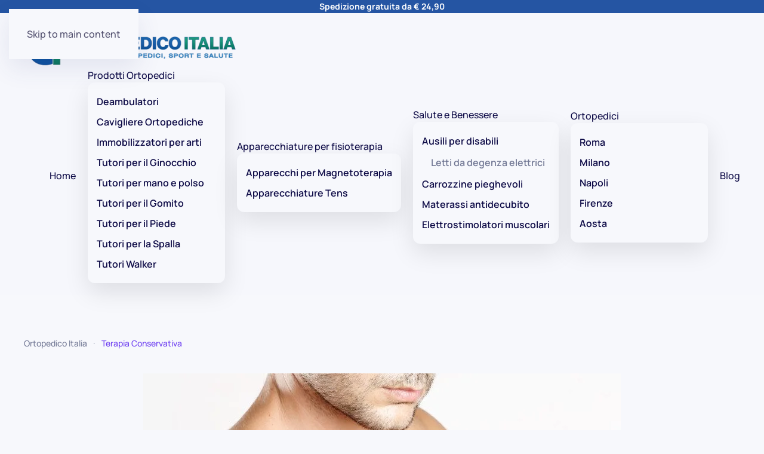

--- FILE ---
content_type: text/html; charset=UTF-8
request_url: https://ortopedicoitalia.it/terapia-conservativa/page/2/
body_size: 24105
content:
<!DOCTYPE html>
<html lang="it-IT" prefix="og: https://ogp.me/ns#">
    <head>
        <meta charset="UTF-8">
        <meta name="viewport" content="width=device-width, initial-scale=1">
        <link rel="icon" href="/wp-content/uploads/2025/09/Favicon-OrtopedicoItalia-Prodotti-ortopedici-sport-e-salute.jpg" sizes="any">
                <link rel="icon" href="/wp-content/uploads/2025/09/Favicon-OrtopedicoItalia-Prodotti-ortopedici-sport-e-salute.jpg" type="image/svg+xml">
                <link rel="apple-touch-icon" href="/wp-content/uploads/2025/09/Favicon-OrtopedicoItalia-Prodotti-ortopedici-sport-e-salute.jpg">
                <!-- Google tag (gtag.js) consent mode dataLayer added by Site Kit -->
<script id="google_gtagjs-js-consent-mode-data-layer">
window.dataLayer = window.dataLayer || [];function gtag(){dataLayer.push(arguments);}
gtag('consent', 'default', {"ad_personalization":"denied","ad_storage":"denied","ad_user_data":"denied","analytics_storage":"denied","functionality_storage":"denied","security_storage":"denied","personalization_storage":"denied","region":["AT","BE","BG","CH","CY","CZ","DE","DK","EE","ES","FI","FR","GB","GR","HR","HU","IE","IS","IT","LI","LT","LU","LV","MT","NL","NO","PL","PT","RO","SE","SI","SK"],"wait_for_update":500});
window._googlesitekitConsentCategoryMap = {"statistics":["analytics_storage"],"marketing":["ad_storage","ad_user_data","ad_personalization"],"functional":["functionality_storage","security_storage"],"preferences":["personalization_storage"]};
window._googlesitekitConsents = {"ad_personalization":"denied","ad_storage":"denied","ad_user_data":"denied","analytics_storage":"denied","functionality_storage":"denied","security_storage":"denied","personalization_storage":"denied","region":["AT","BE","BG","CH","CY","CZ","DE","DK","EE","ES","FI","FR","GB","GR","HR","HU","IE","IS","IT","LI","LT","LU","LV","MT","NL","NO","PL","PT","RO","SE","SI","SK"],"wait_for_update":500};
</script>
<!-- End Google tag (gtag.js) consent mode dataLayer added by Site Kit -->

<!-- Ottimizzazione per i motori di ricerca di Rank Math - https://rankmath.com/ -->
<title>Terapia Conservativa - Prodotti ortopedici certificati, supporti sportivi ed elettromedicali</title>
<meta name="robots" content="index, follow, max-snippet:-1, max-video-preview:-1, max-image-preview:large"/>
<link rel="canonical" href="https://ortopedicoitalia.it/terapia-conservativa/page/2/" />
<link rel="prev" href="https://ortopedicoitalia.it/terapia-conservativa/" />
<meta property="og:locale" content="it_IT" />
<meta property="og:type" content="article" />
<meta property="og:title" content="Terapia Conservativa - Prodotti ortopedici certificati, supporti sportivi ed elettromedicali" />
<meta property="og:url" content="https://ortopedicoitalia.it/terapia-conservativa/page/2/" />
<meta property="og:site_name" content="Trova subito il miglior ortopedico nella tua città." />
<meta name="twitter:card" content="summary_large_image" />
<meta name="twitter:title" content="Terapia Conservativa - Prodotti ortopedici certificati, supporti sportivi ed elettromedicali" />
<meta name="twitter:label1" content="Articoli" />
<meta name="twitter:data1" content="13" />
<script type="application/ld+json" class="rank-math-schema-pro">{"@context":"https://schema.org","@graph":[{"@type":"MedicalBusiness","@id":"https://ortopedicoitalia.it/#organization","name":"Trova subito il miglior ortopedico nella tua citt\u00e0.","url":"https://ortopedicoitalia.it","logo":{"@type":"ImageObject","@id":"https://ortopedicoitalia.it/#logo","url":"https://ortopedicoitalia.it/wp-content/uploads/2021/06/Logo-Ortopedico-Italia.png","contentUrl":"https://ortopedicoitalia.it/wp-content/uploads/2021/06/Logo-Ortopedico-Italia.png","caption":"Trova subito il miglior ortopedico nella tua citt\u00e0.","inLanguage":"it-IT"},"openingHours":["Monday,Tuesday,Wednesday,Thursday,Friday,Saturday,Sunday 09:00-17:00"],"image":{"@id":"https://ortopedicoitalia.it/#logo"}},{"@type":"WebSite","@id":"https://ortopedicoitalia.it/#website","url":"https://ortopedicoitalia.it","name":"Trova subito il miglior ortopedico nella tua citt\u00e0.","publisher":{"@id":"https://ortopedicoitalia.it/#organization"},"inLanguage":"it-IT"},{"@type":"BreadcrumbList","@id":"https://ortopedicoitalia.it/terapia-conservativa/page/2/#breadcrumb","itemListElement":[{"@type":"ListItem","position":"1","item":{"@id":"https://ortopedicoitalia.it","name":"Ortopedico Italia"}},{"@type":"ListItem","position":"2","item":{"@id":"https://ortopedicoitalia.it/terapia-conservativa/","name":"Terapia Conservativa"}}]},{"@type":"CollectionPage","@id":"https://ortopedicoitalia.it/terapia-conservativa/page/2/#webpage","url":"https://ortopedicoitalia.it/terapia-conservativa/page/2/","name":"Terapia Conservativa - Prodotti ortopedici certificati, supporti sportivi ed elettromedicali","isPartOf":{"@id":"https://ortopedicoitalia.it/#website"},"inLanguage":"it-IT","breadcrumb":{"@id":"https://ortopedicoitalia.it/terapia-conservativa/page/2/#breadcrumb"}}]}</script>
<!-- /Rank Math WordPress SEO plugin -->

<link rel='dns-prefetch' href='//www.googletagmanager.com' />

<link rel="alternate" type="application/rss+xml" title="Prodotti ortopedici certificati, supporti sportivi ed elettromedicali &raquo; Feed" href="https://ortopedicoitalia.it/feed/" />
<link rel="alternate" type="application/rss+xml" title="Prodotti ortopedici certificati, supporti sportivi ed elettromedicali &raquo; Feed dei commenti" href="https://ortopedicoitalia.it/comments/feed/" />
<link rel="alternate" type="application/rss+xml" title="Prodotti ortopedici certificati, supporti sportivi ed elettromedicali &raquo; Terapia Conservativa Feed della categoria" href="https://ortopedicoitalia.it/terapia-conservativa/feed/" />
<style id='wp-emoji-styles-inline-css'>

	img.wp-smiley, img.emoji {
		display: inline !important;
		border: none !important;
		box-shadow: none !important;
		height: 1em !important;
		width: 1em !important;
		margin: 0 0.07em !important;
		vertical-align: -0.1em !important;
		background: none !important;
		padding: 0 !important;
	}
/*# sourceURL=wp-emoji-styles-inline-css */
</style>
<style id='wp-block-library-inline-css'>
:root{--wp-block-synced-color:#7a00df;--wp-block-synced-color--rgb:122,0,223;--wp-bound-block-color:var(--wp-block-synced-color);--wp-editor-canvas-background:#ddd;--wp-admin-theme-color:#007cba;--wp-admin-theme-color--rgb:0,124,186;--wp-admin-theme-color-darker-10:#006ba1;--wp-admin-theme-color-darker-10--rgb:0,107,160.5;--wp-admin-theme-color-darker-20:#005a87;--wp-admin-theme-color-darker-20--rgb:0,90,135;--wp-admin-border-width-focus:2px}@media (min-resolution:192dpi){:root{--wp-admin-border-width-focus:1.5px}}.wp-element-button{cursor:pointer}:root .has-very-light-gray-background-color{background-color:#eee}:root .has-very-dark-gray-background-color{background-color:#313131}:root .has-very-light-gray-color{color:#eee}:root .has-very-dark-gray-color{color:#313131}:root .has-vivid-green-cyan-to-vivid-cyan-blue-gradient-background{background:linear-gradient(135deg,#00d084,#0693e3)}:root .has-purple-crush-gradient-background{background:linear-gradient(135deg,#34e2e4,#4721fb 50%,#ab1dfe)}:root .has-hazy-dawn-gradient-background{background:linear-gradient(135deg,#faaca8,#dad0ec)}:root .has-subdued-olive-gradient-background{background:linear-gradient(135deg,#fafae1,#67a671)}:root .has-atomic-cream-gradient-background{background:linear-gradient(135deg,#fdd79a,#004a59)}:root .has-nightshade-gradient-background{background:linear-gradient(135deg,#330968,#31cdcf)}:root .has-midnight-gradient-background{background:linear-gradient(135deg,#020381,#2874fc)}:root{--wp--preset--font-size--normal:16px;--wp--preset--font-size--huge:42px}.has-regular-font-size{font-size:1em}.has-larger-font-size{font-size:2.625em}.has-normal-font-size{font-size:var(--wp--preset--font-size--normal)}.has-huge-font-size{font-size:var(--wp--preset--font-size--huge)}.has-text-align-center{text-align:center}.has-text-align-left{text-align:left}.has-text-align-right{text-align:right}.has-fit-text{white-space:nowrap!important}#end-resizable-editor-section{display:none}.aligncenter{clear:both}.items-justified-left{justify-content:flex-start}.items-justified-center{justify-content:center}.items-justified-right{justify-content:flex-end}.items-justified-space-between{justify-content:space-between}.screen-reader-text{border:0;clip-path:inset(50%);height:1px;margin:-1px;overflow:hidden;padding:0;position:absolute;width:1px;word-wrap:normal!important}.screen-reader-text:focus{background-color:#ddd;clip-path:none;color:#444;display:block;font-size:1em;height:auto;left:5px;line-height:normal;padding:15px 23px 14px;text-decoration:none;top:5px;width:auto;z-index:100000}html :where(.has-border-color){border-style:solid}html :where([style*=border-top-color]){border-top-style:solid}html :where([style*=border-right-color]){border-right-style:solid}html :where([style*=border-bottom-color]){border-bottom-style:solid}html :where([style*=border-left-color]){border-left-style:solid}html :where([style*=border-width]){border-style:solid}html :where([style*=border-top-width]){border-top-style:solid}html :where([style*=border-right-width]){border-right-style:solid}html :where([style*=border-bottom-width]){border-bottom-style:solid}html :where([style*=border-left-width]){border-left-style:solid}html :where(img[class*=wp-image-]){height:auto;max-width:100%}:where(figure){margin:0 0 1em}html :where(.is-position-sticky){--wp-admin--admin-bar--position-offset:var(--wp-admin--admin-bar--height,0px)}@media screen and (max-width:600px){html :where(.is-position-sticky){--wp-admin--admin-bar--position-offset:0px}}

/*# sourceURL=wp-block-library-inline-css */
</style><style id='wp-block-heading-inline-css'>
h1:where(.wp-block-heading).has-background,h2:where(.wp-block-heading).has-background,h3:where(.wp-block-heading).has-background,h4:where(.wp-block-heading).has-background,h5:where(.wp-block-heading).has-background,h6:where(.wp-block-heading).has-background{padding:1.25em 2.375em}h1.has-text-align-left[style*=writing-mode]:where([style*=vertical-lr]),h1.has-text-align-right[style*=writing-mode]:where([style*=vertical-rl]),h2.has-text-align-left[style*=writing-mode]:where([style*=vertical-lr]),h2.has-text-align-right[style*=writing-mode]:where([style*=vertical-rl]),h3.has-text-align-left[style*=writing-mode]:where([style*=vertical-lr]),h3.has-text-align-right[style*=writing-mode]:where([style*=vertical-rl]),h4.has-text-align-left[style*=writing-mode]:where([style*=vertical-lr]),h4.has-text-align-right[style*=writing-mode]:where([style*=vertical-rl]),h5.has-text-align-left[style*=writing-mode]:where([style*=vertical-lr]),h5.has-text-align-right[style*=writing-mode]:where([style*=vertical-rl]),h6.has-text-align-left[style*=writing-mode]:where([style*=vertical-lr]),h6.has-text-align-right[style*=writing-mode]:where([style*=vertical-rl]){rotate:180deg}
/*# sourceURL=https://ortopedicoitalia.it/wp-includes/blocks/heading/style.min.css */
</style>
<style id='wp-block-paragraph-inline-css'>
.is-small-text{font-size:.875em}.is-regular-text{font-size:1em}.is-large-text{font-size:2.25em}.is-larger-text{font-size:3em}.has-drop-cap:not(:focus):first-letter{float:left;font-size:8.4em;font-style:normal;font-weight:100;line-height:.68;margin:.05em .1em 0 0;text-transform:uppercase}body.rtl .has-drop-cap:not(:focus):first-letter{float:none;margin-left:.1em}p.has-drop-cap.has-background{overflow:hidden}:root :where(p.has-background){padding:1.25em 2.375em}:where(p.has-text-color:not(.has-link-color)) a{color:inherit}p.has-text-align-left[style*="writing-mode:vertical-lr"],p.has-text-align-right[style*="writing-mode:vertical-rl"]{rotate:180deg}
/*# sourceURL=https://ortopedicoitalia.it/wp-includes/blocks/paragraph/style.min.css */
</style>
<link data-minify="1" rel='stylesheet' id='wc-blocks-style-css' href='https://ortopedicoitalia.it/wp-content/cache/min/1/wp-content/plugins/woocommerce/assets/client/blocks/wc-blocks.css?ver=1764428213' media='all' />
<style id='global-styles-inline-css'>
:root{--wp--preset--aspect-ratio--square: 1;--wp--preset--aspect-ratio--4-3: 4/3;--wp--preset--aspect-ratio--3-4: 3/4;--wp--preset--aspect-ratio--3-2: 3/2;--wp--preset--aspect-ratio--2-3: 2/3;--wp--preset--aspect-ratio--16-9: 16/9;--wp--preset--aspect-ratio--9-16: 9/16;--wp--preset--color--black: #000000;--wp--preset--color--cyan-bluish-gray: #abb8c3;--wp--preset--color--white: #ffffff;--wp--preset--color--pale-pink: #f78da7;--wp--preset--color--vivid-red: #cf2e2e;--wp--preset--color--luminous-vivid-orange: #ff6900;--wp--preset--color--luminous-vivid-amber: #fcb900;--wp--preset--color--light-green-cyan: #7bdcb5;--wp--preset--color--vivid-green-cyan: #00d084;--wp--preset--color--pale-cyan-blue: #8ed1fc;--wp--preset--color--vivid-cyan-blue: #0693e3;--wp--preset--color--vivid-purple: #9b51e0;--wp--preset--gradient--vivid-cyan-blue-to-vivid-purple: linear-gradient(135deg,rgb(6,147,227) 0%,rgb(155,81,224) 100%);--wp--preset--gradient--light-green-cyan-to-vivid-green-cyan: linear-gradient(135deg,rgb(122,220,180) 0%,rgb(0,208,130) 100%);--wp--preset--gradient--luminous-vivid-amber-to-luminous-vivid-orange: linear-gradient(135deg,rgb(252,185,0) 0%,rgb(255,105,0) 100%);--wp--preset--gradient--luminous-vivid-orange-to-vivid-red: linear-gradient(135deg,rgb(255,105,0) 0%,rgb(207,46,46) 100%);--wp--preset--gradient--very-light-gray-to-cyan-bluish-gray: linear-gradient(135deg,rgb(238,238,238) 0%,rgb(169,184,195) 100%);--wp--preset--gradient--cool-to-warm-spectrum: linear-gradient(135deg,rgb(74,234,220) 0%,rgb(151,120,209) 20%,rgb(207,42,186) 40%,rgb(238,44,130) 60%,rgb(251,105,98) 80%,rgb(254,248,76) 100%);--wp--preset--gradient--blush-light-purple: linear-gradient(135deg,rgb(255,206,236) 0%,rgb(152,150,240) 100%);--wp--preset--gradient--blush-bordeaux: linear-gradient(135deg,rgb(254,205,165) 0%,rgb(254,45,45) 50%,rgb(107,0,62) 100%);--wp--preset--gradient--luminous-dusk: linear-gradient(135deg,rgb(255,203,112) 0%,rgb(199,81,192) 50%,rgb(65,88,208) 100%);--wp--preset--gradient--pale-ocean: linear-gradient(135deg,rgb(255,245,203) 0%,rgb(182,227,212) 50%,rgb(51,167,181) 100%);--wp--preset--gradient--electric-grass: linear-gradient(135deg,rgb(202,248,128) 0%,rgb(113,206,126) 100%);--wp--preset--gradient--midnight: linear-gradient(135deg,rgb(2,3,129) 0%,rgb(40,116,252) 100%);--wp--preset--font-size--small: 13px;--wp--preset--font-size--medium: 20px;--wp--preset--font-size--large: 36px;--wp--preset--font-size--x-large: 42px;--wp--preset--spacing--20: 0.44rem;--wp--preset--spacing--30: 0.67rem;--wp--preset--spacing--40: 1rem;--wp--preset--spacing--50: 1.5rem;--wp--preset--spacing--60: 2.25rem;--wp--preset--spacing--70: 3.38rem;--wp--preset--spacing--80: 5.06rem;--wp--preset--shadow--natural: 6px 6px 9px rgba(0, 0, 0, 0.2);--wp--preset--shadow--deep: 12px 12px 50px rgba(0, 0, 0, 0.4);--wp--preset--shadow--sharp: 6px 6px 0px rgba(0, 0, 0, 0.2);--wp--preset--shadow--outlined: 6px 6px 0px -3px rgb(255, 255, 255), 6px 6px rgb(0, 0, 0);--wp--preset--shadow--crisp: 6px 6px 0px rgb(0, 0, 0);}:where(.is-layout-flex){gap: 0.5em;}:where(.is-layout-grid){gap: 0.5em;}body .is-layout-flex{display: flex;}.is-layout-flex{flex-wrap: wrap;align-items: center;}.is-layout-flex > :is(*, div){margin: 0;}body .is-layout-grid{display: grid;}.is-layout-grid > :is(*, div){margin: 0;}:where(.wp-block-columns.is-layout-flex){gap: 2em;}:where(.wp-block-columns.is-layout-grid){gap: 2em;}:where(.wp-block-post-template.is-layout-flex){gap: 1.25em;}:where(.wp-block-post-template.is-layout-grid){gap: 1.25em;}.has-black-color{color: var(--wp--preset--color--black) !important;}.has-cyan-bluish-gray-color{color: var(--wp--preset--color--cyan-bluish-gray) !important;}.has-white-color{color: var(--wp--preset--color--white) !important;}.has-pale-pink-color{color: var(--wp--preset--color--pale-pink) !important;}.has-vivid-red-color{color: var(--wp--preset--color--vivid-red) !important;}.has-luminous-vivid-orange-color{color: var(--wp--preset--color--luminous-vivid-orange) !important;}.has-luminous-vivid-amber-color{color: var(--wp--preset--color--luminous-vivid-amber) !important;}.has-light-green-cyan-color{color: var(--wp--preset--color--light-green-cyan) !important;}.has-vivid-green-cyan-color{color: var(--wp--preset--color--vivid-green-cyan) !important;}.has-pale-cyan-blue-color{color: var(--wp--preset--color--pale-cyan-blue) !important;}.has-vivid-cyan-blue-color{color: var(--wp--preset--color--vivid-cyan-blue) !important;}.has-vivid-purple-color{color: var(--wp--preset--color--vivid-purple) !important;}.has-black-background-color{background-color: var(--wp--preset--color--black) !important;}.has-cyan-bluish-gray-background-color{background-color: var(--wp--preset--color--cyan-bluish-gray) !important;}.has-white-background-color{background-color: var(--wp--preset--color--white) !important;}.has-pale-pink-background-color{background-color: var(--wp--preset--color--pale-pink) !important;}.has-vivid-red-background-color{background-color: var(--wp--preset--color--vivid-red) !important;}.has-luminous-vivid-orange-background-color{background-color: var(--wp--preset--color--luminous-vivid-orange) !important;}.has-luminous-vivid-amber-background-color{background-color: var(--wp--preset--color--luminous-vivid-amber) !important;}.has-light-green-cyan-background-color{background-color: var(--wp--preset--color--light-green-cyan) !important;}.has-vivid-green-cyan-background-color{background-color: var(--wp--preset--color--vivid-green-cyan) !important;}.has-pale-cyan-blue-background-color{background-color: var(--wp--preset--color--pale-cyan-blue) !important;}.has-vivid-cyan-blue-background-color{background-color: var(--wp--preset--color--vivid-cyan-blue) !important;}.has-vivid-purple-background-color{background-color: var(--wp--preset--color--vivid-purple) !important;}.has-black-border-color{border-color: var(--wp--preset--color--black) !important;}.has-cyan-bluish-gray-border-color{border-color: var(--wp--preset--color--cyan-bluish-gray) !important;}.has-white-border-color{border-color: var(--wp--preset--color--white) !important;}.has-pale-pink-border-color{border-color: var(--wp--preset--color--pale-pink) !important;}.has-vivid-red-border-color{border-color: var(--wp--preset--color--vivid-red) !important;}.has-luminous-vivid-orange-border-color{border-color: var(--wp--preset--color--luminous-vivid-orange) !important;}.has-luminous-vivid-amber-border-color{border-color: var(--wp--preset--color--luminous-vivid-amber) !important;}.has-light-green-cyan-border-color{border-color: var(--wp--preset--color--light-green-cyan) !important;}.has-vivid-green-cyan-border-color{border-color: var(--wp--preset--color--vivid-green-cyan) !important;}.has-pale-cyan-blue-border-color{border-color: var(--wp--preset--color--pale-cyan-blue) !important;}.has-vivid-cyan-blue-border-color{border-color: var(--wp--preset--color--vivid-cyan-blue) !important;}.has-vivid-purple-border-color{border-color: var(--wp--preset--color--vivid-purple) !important;}.has-vivid-cyan-blue-to-vivid-purple-gradient-background{background: var(--wp--preset--gradient--vivid-cyan-blue-to-vivid-purple) !important;}.has-light-green-cyan-to-vivid-green-cyan-gradient-background{background: var(--wp--preset--gradient--light-green-cyan-to-vivid-green-cyan) !important;}.has-luminous-vivid-amber-to-luminous-vivid-orange-gradient-background{background: var(--wp--preset--gradient--luminous-vivid-amber-to-luminous-vivid-orange) !important;}.has-luminous-vivid-orange-to-vivid-red-gradient-background{background: var(--wp--preset--gradient--luminous-vivid-orange-to-vivid-red) !important;}.has-very-light-gray-to-cyan-bluish-gray-gradient-background{background: var(--wp--preset--gradient--very-light-gray-to-cyan-bluish-gray) !important;}.has-cool-to-warm-spectrum-gradient-background{background: var(--wp--preset--gradient--cool-to-warm-spectrum) !important;}.has-blush-light-purple-gradient-background{background: var(--wp--preset--gradient--blush-light-purple) !important;}.has-blush-bordeaux-gradient-background{background: var(--wp--preset--gradient--blush-bordeaux) !important;}.has-luminous-dusk-gradient-background{background: var(--wp--preset--gradient--luminous-dusk) !important;}.has-pale-ocean-gradient-background{background: var(--wp--preset--gradient--pale-ocean) !important;}.has-electric-grass-gradient-background{background: var(--wp--preset--gradient--electric-grass) !important;}.has-midnight-gradient-background{background: var(--wp--preset--gradient--midnight) !important;}.has-small-font-size{font-size: var(--wp--preset--font-size--small) !important;}.has-medium-font-size{font-size: var(--wp--preset--font-size--medium) !important;}.has-large-font-size{font-size: var(--wp--preset--font-size--large) !important;}.has-x-large-font-size{font-size: var(--wp--preset--font-size--x-large) !important;}
/*# sourceURL=global-styles-inline-css */
</style>

<style id='classic-theme-styles-inline-css'>
/*! This file is auto-generated */
.wp-block-button__link{color:#fff;background-color:#32373c;border-radius:9999px;box-shadow:none;text-decoration:none;padding:calc(.667em + 2px) calc(1.333em + 2px);font-size:1.125em}.wp-block-file__button{background:#32373c;color:#fff;text-decoration:none}
/*# sourceURL=/wp-includes/css/classic-themes.min.css */
</style>
<style id='woocommerce-inline-inline-css'>
.woocommerce form .form-row .required { visibility: visible; }
/*# sourceURL=woocommerce-inline-inline-css */
</style>
<link rel='stylesheet' id='ez-toc-css' href='https://ortopedicoitalia.it/wp-content/plugins/easy-table-of-contents/assets/css/screen.min.css?ver=2.0.80' media='all' />
<style id='ez-toc-inline-css'>
div#ez-toc-container .ez-toc-title {font-size: 120%;}div#ez-toc-container .ez-toc-title {font-weight: 500;}div#ez-toc-container ul li , div#ez-toc-container ul li a {font-size: 95%;}div#ez-toc-container ul li , div#ez-toc-container ul li a {font-weight: 500;}div#ez-toc-container nav ul ul li {font-size: 90%;}.ez-toc-box-title {font-weight: bold; margin-bottom: 10px; text-align: center; text-transform: uppercase; letter-spacing: 1px; color: #666; padding-bottom: 5px;position:absolute;top:-4%;left:5%;background-color: inherit;transition: top 0.3s ease;}.ez-toc-box-title.toc-closed {top:-25%;}
.ez-toc-container-direction {direction: ltr;}.ez-toc-counter ul{counter-reset: item ;}.ez-toc-counter nav ul li a::before {content: counters(item, '.', decimal) '. ';display: inline-block;counter-increment: item;flex-grow: 0;flex-shrink: 0;margin-right: .2em; float: left; }.ez-toc-widget-direction {direction: ltr;}.ez-toc-widget-container ul{counter-reset: item ;}.ez-toc-widget-container nav ul li a::before {content: counters(item, '.', decimal) '. ';display: inline-block;counter-increment: item;flex-grow: 0;flex-shrink: 0;margin-right: .2em; float: left; }
/*# sourceURL=ez-toc-inline-css */
</style>
<link data-minify="1" href="https://ortopedicoitalia.it/wp-content/cache/min/1/wp-content/themes/yootheme/css/theme.1.css?ver=1764428213" rel="stylesheet">



<script id="wc-add-to-cart-js-extra">
var wc_add_to_cart_params = {"ajax_url":"/wp-admin/admin-ajax.php","wc_ajax_url":"/?wc-ajax=%%endpoint%%","i18n_view_cart":"Visualizza carrello","cart_url":"https://ortopedicoitalia.it/carrello/","is_cart":"","cart_redirect_after_add":"no"};
//# sourceURL=wc-add-to-cart-js-extra
</script>



<!-- Snippet del tag Google (gtag.js) aggiunto da Site Kit -->
<!-- Snippet Google Analytics aggiunto da Site Kit -->
<script src="https://www.googletagmanager.com/gtag/js?id=GT-5TPCH2VF" id="google_gtagjs-js" async></script>
<script id="google_gtagjs-js-after">
window.dataLayer = window.dataLayer || [];function gtag(){dataLayer.push(arguments);}
gtag("set","linker",{"domains":["ortopedicoitalia.it"]});
gtag("js", new Date());
gtag("set", "developer_id.dZTNiMT", true);
gtag("config", "GT-5TPCH2VF");
 window._googlesitekit = window._googlesitekit || {}; window._googlesitekit.throttledEvents = []; window._googlesitekit.gtagEvent = (name, data) => { var key = JSON.stringify( { name, data } ); if ( !! window._googlesitekit.throttledEvents[ key ] ) { return; } window._googlesitekit.throttledEvents[ key ] = true; setTimeout( () => { delete window._googlesitekit.throttledEvents[ key ]; }, 5 ); gtag( "event", name, { ...data, event_source: "site-kit" } ); }; 
//# sourceURL=google_gtagjs-js-after
</script>
<link rel="https://api.w.org/" href="https://ortopedicoitalia.it/wp-json/" /><link rel="alternate" title="JSON" type="application/json" href="https://ortopedicoitalia.it/wp-json/wp/v2/categories/20" /><link rel="EditURI" type="application/rsd+xml" title="RSD" href="https://ortopedicoitalia.it/xmlrpc.php?rsd" />
<meta name="generator" content="WordPress 6.9" />
<meta name="generator" content="Site Kit by Google 1.170.0" /><!-- Google site verification - Google for WooCommerce -->
<meta name="google-site-verification" content="Im2w5xkYMlDzgHp4c6ORKA1JhVSNrc6GusuhWlWL7l4" />
	<noscript><style>.woocommerce-product-gallery{ opacity: 1 !important; }</style></noscript>
	
<!-- Meta tag Google AdSense aggiunti da Site Kit -->
<meta name="google-adsense-platform-account" content="ca-host-pub-2644536267352236">
<meta name="google-adsense-platform-domain" content="sitekit.withgoogle.com">
<!-- Fine dei meta tag Google AdSense aggiunti da Site Kit -->
<style class="wpcode-css-snippet">/*
 * Colora di arancione il pulsante "Effettua Ordine" nella pagina di checkout
 */

/* Stile di base del pulsante */
body.woocommerce-checkout .wc-block-components-checkout-place-order-button {
    background-color: #f35a1f !important;
    color: #ffffff !important; /* Testo bianco per contrasto */
    border-color: #f35a1f !important; /* Bordo dello stesso colore dello sfondo */
    border-radius: 6px; /* Bordo leggermente arrotondato */
    
    /* --- REGOLE AGGIUNTE --- */
    font-weight: bold !important;      /* Per rendere il testo in grassetto */
    text-transform: uppercase !important; /* Per rendere il testo in maiuscolo */
}

/* Stile del pulsante al passaggio del mouse (hover) per un effetto dinamico */
body.woocommerce-checkout .wc-block-components-checkout-place-order-button:hover {
    background-color: #e04f1a !important; /* Una tonalità di arancione leggermente più scura */
    border-color: #e04f1a !important;
}</style><style class="wpcode-css-snippet">/* Nascondi descrizioni e varianti prodotti nel riepilogo checkout */
body.woocommerce-checkout .wc-block-components-product-meta,
body.woocommerce-checkout .wc-block-components-product-details,
body.woocommerce-checkout .wc-block-components-product-name + p,
body.woocommerce-checkout .wc-block-components-product-metadata,
body.woocommerce-checkout .wc-block-cart-item__description,
body.woocommerce-checkout .product-meta {
  display: none !important;
  visibility: hidden !important;
  height: 0 !important;
  overflow: hidden !important;
  margin: 0 !important;
  padding: 0 !important;
}

/* Nascondi varianti specifiche (taglia, colore, ecc.) */
body.woocommerce-checkout .wc-block-components-product-variation,
body.woocommerce-checkout .variation,
body.woocommerce-checkout .product-variation,
body.woocommerce-checkout [class*="variation"] {
  display: none !important;
  visibility: hidden !important;
  height: 0 !important;
  overflow: hidden !important;
}

/* Nascondi descrizioni estese */
body.woocommerce-checkout .wc-block-components-product-name + div,
body.woocommerce-checkout .wc-block-components-product-name + p,
body.woocommerce-checkout .wc-block-components-product-name + span {
  display: none !important;
  visibility: hidden !important;
}

/* Nascondi elementi di metadati aggiuntivi */
body.woocommerce-checkout .wc-block-components-product-add-to-cart,
body.woocommerce-checkout .wc-block-components-product-price__amount + div,
body.woocommerce-checkout .wc-block-components-product-price + div {
  display: none !important;
}

/* Per la pagina di ordine ricevuto */
body.woocommerce-order-received .wc-block-components-product-meta,
body.woocommerce-order-received .wc-block-components-product-details,
body.woocommerce-order-received .wc-block-components-product-name + p,
body.woocommerce-order-received .wc-block-components-product-metadata,
body.woocommerce-order-received .wc-block-cart-item__description,
body.woocommerce-order-received .product-meta,
body.woocommerce-order-received .wc-block-components-product-variation,
body.woocommerce-order-received .variation {
  display: none !important;
  visibility: hidden !important;
  height: 0 !important;
  overflow: hidden !important;
  margin: 0 !important;
  padding: 0 !important;
}

/* Mantieni visibili i prezzi e i nomi principali */
body.woocommerce-checkout .wc-block-components-product-name,
body.woocommerce-checkout .wc-block-components-product-price,
body.woocommerce-checkout .wc-block-components-product-price__amount,
body.woocommerce-checkout .wc-block-cart-item__name {
  display: block !important;
  visibility: visible !important;
}

/* Compensa lo spazio per le descrizioni nascoste */
body.woocommerce-checkout .wc-block-components-order-summary-item,
body.woocommerce-checkout .wc-block-cart-item {
  margin-bottom: 10px !important;
  padding-bottom: 5px !important;
}</style><style class="wpcode-css-snippet">/* Nascondi menu e header nella pagina checkout - Versione Selettiva */
body.woocommerce-checkout .tm-headerbar,
body.woocommerce-checkout .uk-navbar,
body.woocommerce-checkout .uk-navbar-container,
body.woocommerce-checkout .uk-headerbar,
body.woocommerce-checkout [class*="tm-header"],
body.woocommerce-checkout .uk-section-top {
  display: none !important;
  visibility: hidden !important;
  height: 0 !important;
  overflow: hidden !important;
}

/* Nascondi breadcrumb nella pagina checkout */
body.woocommerce-checkout .uk-breadcrumb,
body.woocommerce-checkout .tm-breadcrumb,
body.woocommerce-checkout [class*="breadcrumb"],
body.woocommerce-checkout .uk-margin-small-top,
body.woocommerce-checkout .uk-margin-medium-top {
  display: none !important;
  visibility: hidden !important;
  height: 0 !important;
  overflow: hidden !important;
  margin: 0 !important;
  padding: 0 !important;
}

/* Nascondi footer completo nella pagina checkout */
body.woocommerce-checkout .tm-footer,
body.woocommerce-checkout .uk-section-bottom,
body.woocommerce-checkout [class*="tm-footer"] {
  display: none !important;
}

/* Nascondi elementi specifici del footer */
body.woocommerce-checkout .uk-section.uk-section-large,
body.woocommerce-checkout .uk-grid-medium,
body.woocommerce-checkout .uk-card,
body.woocommerce-checkout .uk-card-secondary,
body.woocommerce-checkout .uk-card-body {
  display: none !important;
}

/* Nascondi Call to Action nel footer */
body.woocommerce-checkout .uk-section-primary,
body.woocommerce-checkout .uk-background-primary,
body.woocommerce-checkout .uk-card-primary {
  display: none !important;
}

/* Nascondi sezioni di testo e social nel footer */
body.woocommerce-checkout .uk-text-center,
body.woocommerce-checkout .uk-flex-center,
body.woocommerce-checkout .uk-width-auto,
body.woocommerce-checkout .uk-social {
  display: none !important;
}

/* Nascondi sezioni "Servizi offerti", "Servizi clienti", ecc. */
body.woocommerce-checkout .uk-width-1-4\@l,
body.woocommerce-checkout .uk-width-1-3\@l,
body.woocommerce-checkout [class*="uk-width-"] {
  display: none !important;
}

/* MANTIENI VISIBILE solo il copyright e informazioni legali */
body.woocommerce-checkout .uk-section-small,
body.woocommerce-checkout .uk-section-default,
body.woocommerce-checkout .uk-text-center.uk-margin-large-top,
body.woocommerce-checkout .uk-text-small,
body.woocommerce-checkout .uk-text-muted {
  display: block !important;
  visibility: visible !important;
}

/* Nascondi il divisore prima del copyright */
body.woocommerce-checkout .uk-divider {
  display: none !important;
}

/* Compensa lo spazio del footer nascosto */
body.woocommerce-checkout .tm-content {
  margin-bottom: 60px !important;
}

/* Per la pagina di ordine ricevuto */
body.woocommerce-order-received .tm-headerbar,
body.woocommerce-order-received .uk-navbar,
body.woocommerce-order-received .uk-navbar-container,
body.woocommerce-order-received .uk-breadcrumb,
body.woocommerce-order-received .tm-breadcrumb,
body.woocommerce-order-received .tm-footer,
body.woocommerce-order-received .uk-section-bottom,
body.woocommerce-order-received [class*="tm-footer"] {
  display: none !important;
  visibility: hidden !important;
  height: 0 !important;
  overflow: hidden !important;
}

body.woocommerce-order-received .uk-section.uk-section-large,
body.woocommerce-order-received .uk-card,
body.woocommerce-order-received .uk-card-secondary {
  display: none !important;
}

body.woocommerce-order-received .uk-section-small,
body.woocommerce-order-received .uk-section-default,
body.woocommerce-order-received .uk-text-center.uk-margin-large-top {
  display: block !important;
}

/* Responsività: Mantieni il menu su mobile se necessario */
@media (max-width: 959px) {
  body.woocommerce-checkout .tm-headerbar,
  body.woocommerce-checkout .uk-navbar,
  body.woocommerce-checkout .uk-navbar-container,
  body.woocommerce-checkout .uk-headerbar {
    display: block !important; /* Mostra il menu mobile se necessario */
    visibility: visible !important;
    height: auto !important;
  }
}

/* NASCONDI la BARRA AZZURRA (uk-section-primary) nel footer */
body.woocommerce-checkout .tm-footer .uk-section-primary,
body.woocommerce-checkout .uk-section-primary.uk-section-small,
body.woocommerce-checkout .tm-footer [class*="uk-section-primary"] {
  display: none !important;
  visibility: hidden !important;
  height: 0 !important;
  overflow: hidden !important;
  margin: 0 !important;
  padding: 0 !important;
}</style><style class="wpcode-css-snippet">/*
 * Nasconde i pulsanti "Aggiungi al carrello" e "Scegli opzioni"
 * nelle pagine archivio di WooCommerce (shop, categorie, etc.).
 */
.woocommerce ul.products li.product .button {
    display: none !important;
}</style><style class="wpcode-css-snippet">/*
 * 1. STRUTTURA LAYOUT CARRELLO WOOCOMMERCE
 * Stabilizziamo il layout a due colonne della pagina carrello
 * per evitare che la colonna destra si restringa.
*/
.wc-block-cart__layout {
    display: grid; /* Usiamo CSS Grid per un controllo preciso */
    grid-template-columns: 2fr 1fr; /* Assegna 2/3 dello spazio alla lista prodotti e 1/3 al totale */
    gap: 32px; /* Spazio tra le due colonne */
    align-items: start; /* Allinea gli elementi all'inizio della loro cella */
}

/* Assicuriamo che i figli diretti si comportino correttamente come item della griglia */
.wc-block-cart__main,
.wc-block-cart__sidebar {
    width: 100% !important; /* Forza gli elementi ad occupare tutta la loro cella di griglia */
}


/*
 * 2. STILE PULSANTE "PROCEDI AL PAGAMENTO"
 * Il tuo codice originale, ora applicato a un contenitore stabile.
*/
.wc-block-cart__submit .wc-block-components-button {
    background-color: #ff7a00 !important; /* arancione */
    color: #fff !important;
    font-weight: bold;
    border-radius: 6px;
    padding: 16px 20px;
    text-align: center;
    display: block;
    width: 100%; /* Ora che la colonna è stabile, !important non è strettamente necessario ma lo manteniamo per sicurezza */
    border: none !important;
    transition: background 0.3s ease-in-out;
    margin-top: 20px;
    margin-bottom: 10px;
    font-size: 18px;
    box-sizing: border-box; /* Buona pratica per includere padding e border nel width totale */
}

.wc-block-cart__submit .wc-block-components-button:hover {
    background-color: #e66d00 !important; /* arancione più scuro */
    color: #fff !important;
}

/*
 * 3. MEDIA QUERY PER DISPOSITIVI MOBILI
 * Sotto i 768px, le colonne vanno una sotto l'altra.
*/
@media (max-width: 768px) {
    .wc-block-cart__layout {
        grid-template-columns: 1fr; /* Una sola colonna */
        gap: 24px;
    }
}</style><style class="wpcode-css-snippet">table.wc-block-cart-items .wc-block-cart-items__row .wc-block-components-product-metadata {
  display: none;
}</style><style class="wpcode-css-snippet">/* Nascondi la descrizione breve nella pagina carrello */
.woocommerce-cart table.wc-block-cart-items .wc-block-cart-items__row .wc-block-components-product-metadata {
  display: none;
}

/* Pulsante "Procedi al pagamento" solo nella pagina carrello */
.woocommerce-cart .wc-block-cart__submit-button {
  background-color: #f35a1f !important;
  color: #ffffff !important;
  font-weight: bold;
  font-size: 18px;
  padding: 16px;
  border-radius: 6px;
  text-transform: none;
  width: 100%;
  transition: background 0.3s ease;
}

.woocommerce-cart .wc-block-cart__submit-button:hover {
  background-color: #d94f1c !important;
}

@media (max-width: 768px) {
  .woocommerce-cart .wc-block-cart__submit-button {
    margin-top: 20px;
  }
}

/* Stile per la sezione dei prodotti (sinistra) con sfondo bianco e bordo */
.woocommerce-cart .wc-block-cart__main {
  background-color: #ffffff;
  padding: 24px 12px;
  border: 1px solid #e0e5ed;
  border-radius: 6px;
  box-shadow: -15px -15px 20px rgba(255, 255, 255, 0.6), 15px 15px 20px rgba(57, 65, 124, 0.1);
}

/* Stile per la card secondaria (colonna a destra) con sfondo bianco nella pagina carrello */
.woocommerce-cart .uk-card-secondary {
  background-color: #ffffff !important;
  padding: 24px;
  border: 1px solid #e0e5ed;
  border-radius: 6px;
  box-shadow: -15px -15px 20px rgba(255, 255, 255, 0.6), 15px 15px 20px rgba(57, 65, 124, 0.1);
  margin-left: auto;
  margin-right: auto;
  max-width: 100%;
}

/* Forza la griglia e rimuovi flex-wrap solo nella pagina carrello */
.woocommerce-cart .wc-block-components-sidebar-layout {
  display: grid;
  grid-template-columns: 2fr 1fr;
  gap: 16px;
  align-items: start;
  max-width: 1200px;
  margin: 0 auto;
}

/* Stile per i prodotti individuali nella lista */
.woocommerce-cart .wc-block-cart-items .wc-block-cart-item {
  border-bottom: 1px solid #e0e5ed;
  padding-bottom: 16px;
  margin-bottom: 16px;
}

.woocommerce-cart .wc-block-cart-items .wc-block-cart-item:last-child {
  border-bottom: none;
}

@media (min-width: 960px) {
  .woocommerce-cart .uk-grid {
    display: flex !important;
    flex-wrap: nowrap !important;
  }
  .woocommerce-cart .uk-grid > * {
    flex: 0 0 auto;
  }
  .woocommerce-cart .uk-width-1-2@m {
    width: 50% !important;
  }
}

@media (max-width: 768px) {
  .woocommerce-cart .wc-block-components-sidebar-layout {
    grid-template-columns: 1fr;
  }
  .woocommerce-cart .uk-card-secondary {
    margin-top: 16px;
  }
  .woocommerce-cart .wc-block-cart__main,
  .woocommerce-cart .uk-card-secondary {
    padding: 16px 8px;
  }
}</style><style class="wpcode-css-snippet">#spedizione-banner {
    padding: 3px 0; /* Padding sopra e sotto a 3px */
    min-height: 0; /* Elimina altezza minima */
}
#spedizione-banner p {
    margin: 0; /* Rimuove margini predefiniti di <p> */
    padding: 0; /* Nessun padding aggiuntivo sul testo */
    font-size: 14px; /* Mantiene il testo leggibile */
    line-height: 1; /* Compatta le righe */
    color: white; /* Testo bianco */
}
.tm-toolbar {
    padding-top: 1px; /* Mantiene il padding del contenitore */
    padding-bottom: 1px;
    font-size: 16px;
    position: relative;
}
@media (max-width: 768px) {
    #spedizione-banner {
        padding: 3px 0;
    }
    #spedizione-banner p {
        font-size: 12px; /* Riduci su mobile */
    }
}</style>



<script async src="https://pagead2.googlesyndication.com/pagead/js/adsbygoogle.js?client=ca-pub-1968715566777737"
     crossorigin="anonymous"></script><noscript><style id="rocket-lazyload-nojs-css">.rll-youtube-player, [data-lazy-src]{display:none !important;}</style></noscript>    <meta name="generator" content="WP Rocket 3.20.3" data-wpr-features="wpr_minify_concatenate_js wpr_lazyload_images wpr_minify_css wpr_preload_links wpr_desktop" /></head>
    <body class="archive paged category category-terapia-conservativa category-20 paged-2 category-paged-2 wp-theme-yootheme  theme-yootheme woocommerce-no-js">

        
        <div data-rocket-location-hash="f16e700f90a200cefc576ea95686d271" class="uk-hidden-visually uk-notification uk-notification-top-left uk-width-auto">
            <div data-rocket-location-hash="a4ebbd40bcd989087f1b4682dad55de7" class="uk-notification-message">
                <a href="#tm-main" class="uk-link-reset">Skip to main content</a>
            </div>
        </div>

        
        
        <div data-rocket-location-hash="9c887d8582b3ecf05a1229bf9ed593ac" class="tm-page">

                        


<header data-rocket-location-hash="e909d893bfba1754346e3536380ce8b4" class="tm-header-mobile uk-hidden@m">


        <div data-rocket-location-hash="797a7cc8735cbe8d4b2b90db87f3d157" uk-sticky cls-active="uk-navbar-sticky" sel-target=".uk-navbar-container">
    
        <div class="uk-navbar-container">

            <div class="uk-container uk-container-expand uk-padding-remove-left">
                <nav class="uk-navbar" uk-navbar="{&quot;align&quot;:&quot;right&quot;,&quot;container&quot;:&quot;.tm-header-mobile &gt; [uk-sticky]&quot;,&quot;boundary&quot;:&quot;.tm-header-mobile .uk-navbar-container&quot;,&quot;target-x&quot;:&quot;.tm-header-mobile .uk-navbar&quot;,&quot;target-y&quot;:&quot;.tm-header-mobile .uk-navbar-container&quot;,&quot;dropbar&quot;:true,&quot;dropbar-anchor&quot;:&quot;.tm-header-mobile .uk-navbar-container&quot;,&quot;dropbar-transparent-mode&quot;:&quot;remove&quot;}">

                                        <div class="uk-navbar-left ">

                                                    <a href="https://ortopedicoitalia.it/" aria-label="Torna alla Home" class="uk-logo uk-navbar-item uk-padding-remove-left">
    <picture>
<source type="image/webp" srcset="/wp-content/themes/yootheme/cache/13/Logo-Ortopedico-Italia-Prodotti-ortopedici-sport-e-salute-13252ec7.webp 250w, /wp-content/themes/yootheme/cache/8e/Logo-Ortopedico-Italia-Prodotti-ortopedici-sport-e-salute-8e110eae.webp 499w, /wp-content/themes/yootheme/cache/c0/Logo-Ortopedico-Italia-Prodotti-ortopedici-sport-e-salute-c04612c6.webp 500w" sizes="(min-width: 250px) 250px">
<img alt loading="eager" src="/wp-content/themes/yootheme/cache/69/Logo-Ortopedico-Italia-Prodotti-ortopedici-sport-e-salute-696bff0c.png" width="250" height="50">
</picture><picture>
<source type="image/webp" srcset="/wp-content/themes/yootheme/cache/13/Logo-Ortopedico-Italia-Prodotti-ortopedici-sport-e-salute-13252ec7.webp 250w, /wp-content/themes/yootheme/cache/8e/Logo-Ortopedico-Italia-Prodotti-ortopedici-sport-e-salute-8e110eae.webp 499w, /wp-content/themes/yootheme/cache/c0/Logo-Ortopedico-Italia-Prodotti-ortopedici-sport-e-salute-c04612c6.webp 500w" sizes="(min-width: 250px) 250px">
<img class="uk-logo-inverse" alt loading="eager" src="/wp-content/themes/yootheme/cache/69/Logo-Ortopedico-Italia-Prodotti-ortopedici-sport-e-salute-696bff0c.png" width="250" height="50">
</picture></a>                        
                        
                        
                    </div>
                    
                    
                                        <div class="uk-navbar-right">

                                                                            
                                                    <a uk-toggle href="#tm-dialog-mobile" class="uk-navbar-toggle uk-navbar-toggle-animate">

        
        <div uk-navbar-toggle-icon></div>

        
    </a>                        
                    </div>
                    
                </nav>
            </div>

        </div>

        </div>
    



    
    
        <div id="tm-dialog-mobile" class="uk-dropbar uk-dropbar-top" uk-drop="{&quot;clsDrop&quot;:&quot;uk-dropbar&quot;,&quot;flip&quot;:&quot;false&quot;,&quot;container&quot;:&quot;.tm-header-mobile &gt; [uk-sticky]&quot;,&quot;target-y&quot;:&quot;.tm-header-mobile .uk-navbar-container&quot;,&quot;mode&quot;:&quot;click&quot;,&quot;target-x&quot;:&quot;.tm-header-mobile .uk-navbar-container&quot;,&quot;stretch&quot;:true,&quot;pos&quot;:&quot;bottom-left&quot;,&quot;bgScroll&quot;:&quot;false&quot;,&quot;animation&quot;:&quot;reveal-top&quot;,&quot;animateOut&quot;:true,&quot;duration&quot;:300,&quot;toggle&quot;:&quot;false&quot;}">

        <div class="tm-height-min-1-1 uk-flex uk-flex-column">

            
                        <div class="uk-margin-auto-bottom">
                
<div class="uk-grid uk-child-width-1-1" uk-grid>    <div>
<div class="uk-panel">

    
    <a href="https://ortopedicoitalia.it/" aria-label="Torna alla Home" class="uk-logo">
    <picture>
<source type="image/webp" srcset="/wp-content/themes/yootheme/cache/3f/Logo-Ortopedico-Italia-Prodotti-ortopedici-sport-e-salute-3f3b8118.webp 598w, /wp-content/themes/yootheme/cache/b8/Logo-Ortopedico-Italia-Prodotti-ortopedici-sport-e-salute-b89d4a5b.webp 599w, /wp-content/themes/yootheme/cache/2f/Logo-Ortopedico-Italia-Prodotti-ortopedici-sport-e-salute-2f3f529d.webp 600w" sizes="(min-width: 600px) 600px">
<img alt loading="eager" src="/wp-content/themes/yootheme/cache/5a/Logo-Ortopedico-Italia-Prodotti-ortopedici-sport-e-salute-5a147c3b.png" width="600" height="120">
</picture></a>
</div>
</div>    <div>
<div class="uk-panel widget widget_nav_menu" id="nav_menu-2">

    
    
<ul class="uk-nav uk-nav-default uk-nav-accordion" uk-nav="targets: &gt; .js-accordion" uk-scrollspy-nav="closest: li; scroll: true;">
    
	<li class="menu-item menu-item-type-post_type menu-item-object-page menu-item-home"><a href="https://ortopedicoitalia.it/">Home</a></li>
	<li class="menu-item menu-item-type-custom menu-item-object-custom menu-item-has-children js-accordion uk-parent"><a href>Prodotti Ortopedici <span uk-nav-parent-icon></span></a>
	<ul class="uk-nav-sub">

		<li class="menu-item menu-item-type-taxonomy menu-item-object-product_cat"><a href="https://ortopedicoitalia.it/deambulatori/">Deambulatori</a></li>
		<li class="menu-item menu-item-type-taxonomy menu-item-object-product_cat"><a href="https://ortopedicoitalia.it/tutori-ortopedici/cavigliere-ortopediche/">Cavigliere Ortopediche</a></li>
		<li class="menu-item menu-item-type-taxonomy menu-item-object-product_cat"><a href="https://ortopedicoitalia.it/immobilizzatori-per-arti/">Immobilizzatori per arti</a></li>
		<li class="menu-item menu-item-type-taxonomy menu-item-object-product_cat"><a href="https://ortopedicoitalia.it/tutori-ortopedici/tutori-per-il-ginocchio/">Tutori per il Ginocchio</a></li>
		<li class="menu-item menu-item-type-taxonomy menu-item-object-product_cat"><a href="https://ortopedicoitalia.it/tutori-ortopedici/tutori-per-mano-e-polso/">Tutori per mano e polso</a></li>
		<li class="menu-item menu-item-type-taxonomy menu-item-object-product_cat"><a href="https://ortopedicoitalia.it/tutori-ortopedici/tutori-per-il-gomito/">Tutori per il Gomito</a></li>
		<li class="menu-item menu-item-type-taxonomy menu-item-object-product_cat"><a href="https://ortopedicoitalia.it/tutori-ortopedici/tutori-per-il-piede/">Tutori per il Piede</a></li>
		<li class="menu-item menu-item-type-taxonomy menu-item-object-product_cat"><a href="https://ortopedicoitalia.it/tutori-ortopedici/tutori-per-la-spalla/">Tutori per la Spalla</a></li>
		<li class="menu-item menu-item-type-taxonomy menu-item-object-product_cat"><a href="https://ortopedicoitalia.it/tutori-ortopedici/tutori-walker/">Tutori Walker</a></li></ul></li>
	<li class="menu-item menu-item-type-taxonomy menu-item-object-product_cat menu-item-has-children uk-parent"><a href="https://ortopedicoitalia.it/apparecchiature-per-fisioterapia/">Apparecchiature per fisioterapia <span uk-nav-parent-icon></span></a>
	<ul class="uk-nav-sub">

		<li class="menu-item menu-item-type-taxonomy menu-item-object-product_cat"><a href="https://ortopedicoitalia.it/apparecchiature-per-fisioterapia/apparecchi-per-magnetoterapia/">Apparecchi per Magnetoterapia</a></li>
		<li class="menu-item menu-item-type-taxonomy menu-item-object-product_cat"><a href="https://ortopedicoitalia.it/apparecchiature-per-fisioterapia/apparecchiature-tens/">Apparecchiature Tens</a></li></ul></li>
	<li class="menu-item menu-item-type-custom menu-item-object-custom menu-item-has-children js-accordion uk-parent"><a href>Salute e Benessere <span uk-nav-parent-icon></span></a>
	<ul class="uk-nav-sub">

		<li class="menu-item menu-item-type-taxonomy menu-item-object-product_cat menu-item-has-children uk-parent"><a href="https://ortopedicoitalia.it/salute-e-benessere/ausili-per-disabili/">Ausili per disabili</a>
		<ul>

			<li class="menu-item menu-item-type-taxonomy menu-item-object-product_cat"><a href="https://ortopedicoitalia.it/salute-e-benessere/ausili-per-disabili/letti-da-degenza-elettrici/">Letti da degenza elettrici</a></li></ul></li>
		<li class="menu-item menu-item-type-taxonomy menu-item-object-product_cat"><a href="https://ortopedicoitalia.it/salute-e-benessere/carrozzine-pieghevoli/">Carrozzine pieghevoli</a></li>
		<li class="menu-item menu-item-type-taxonomy menu-item-object-product_cat"><a href="https://ortopedicoitalia.it/salute-e-benessere/materassi-antidecubito/">Materassi antidecubito</a></li>
		<li class="menu-item menu-item-type-taxonomy menu-item-object-product_cat"><a href="https://ortopedicoitalia.it/salute-e-benessere/elettrostimolatori-muscolari/">Elettrostimolatori muscolari</a></li></ul></li>
	<li class="menu-item menu-item-type-custom menu-item-object-custom menu-item-has-children js-accordion uk-parent"><a href>Ortopedici <span uk-nav-parent-icon></span></a>
	<ul class="uk-nav-sub">

		<li class="menu-item menu-item-type-post_type menu-item-object-page"><a href="https://ortopedicoitalia.it/ortopedici-e-traumatologi-a-roma/">Roma</a></li>
		<li class="menu-item menu-item-type-post_type menu-item-object-page"><a href="https://ortopedicoitalia.it/ortopedici-e-traumatologi-a-milano/">Milano</a></li>
		<li class="menu-item menu-item-type-post_type menu-item-object-page"><a href="https://ortopedicoitalia.it/ortopedici-e-traumatologi-a-napoli/">Napoli</a></li>
		<li class="menu-item menu-item-type-post_type menu-item-object-page"><a href="https://ortopedicoitalia.it/ortopedici-e-traumatologi-a-firenze/">Firenze</a></li>
		<li class="menu-item menu-item-type-post_type menu-item-object-page"><a href="https://ortopedicoitalia.it/ortopedici-e-traumatologi-ad-aosta/">Aosta</a></li></ul></li>
	<li class="menu-item menu-item-type-post_type menu-item-object-page"><a href="https://ortopedicoitalia.it/blog/">Blog</a></li></ul>

</div>
</div></div>            </div>
            
            
        </div>

    </div>
    

</header>


<div data-rocket-location-hash="4ff5b576579a52ab01e36c71785d9df6" class="tm-toolbar tm-toolbar-default uk-visible@m">
    <div data-rocket-location-hash="af0861664786dead1d071b4239faf872" class="uk-container uk-flex uk-flex-middle uk-container-expand uk-flex-center">

                <div>
            <div class="uk-grid-medium uk-child-width-auto uk-flex-middle" uk-grid="margin: uk-margin-small-top">

                                <div>
<div class="uk-panel widget widget_custom_html" id="custom_html-2">

    
    <div class="textwidget custom-html-widget"><div id="spedizione-banner" class="uk-width-1-1">
    <p><strong>Spedizione gratuita da € 24,90</strong></p>
</div>
</div>
</div>
</div>                
                
            </div>
        </div>
        
        
    </div>
</div>

<header data-rocket-location-hash="a2cf1023fb02df13a162c9f66f5cc4fe" class="tm-header uk-visible@m">






        <div data-rocket-location-hash="d86339642db8d46873a81cf3c60a4fc6" class="tm-headerbar-default tm-headerbar tm-headerbar-top">
        <div class="uk-container uk-container-expand">

                        <div class="uk-grid uk-grid-medium uk-child-width-auto uk-flex-middle">
                <div class="">
            
                                        <a href="https://ortopedicoitalia.it/" aria-label="Torna alla Home" class="uk-logo">
    <picture>
<source type="image/webp" srcset="/wp-content/themes/yootheme/cache/ac/Logo-Ortopedico-Italia-Prodotti-ortopedici-sport-e-salute-ac30d52f.webp 360w, /wp-content/themes/yootheme/cache/3f/Logo-Ortopedico-Italia-Prodotti-ortopedici-sport-e-salute-3f3b8118.webp 598w, /wp-content/themes/yootheme/cache/b8/Logo-Ortopedico-Italia-Prodotti-ortopedici-sport-e-salute-b89d4a5b.webp 599w, /wp-content/themes/yootheme/cache/82/Logo-Ortopedico-Italia-Prodotti-ortopedici-sport-e-salute-827e50c2.webp 600w" sizes="(min-width: 360px) 360px">
<img alt loading="eager" src="/wp-content/themes/yootheme/cache/d6/Logo-Ortopedico-Italia-Prodotti-ortopedici-sport-e-salute-d67e04e4.png" width="360" height="72">
</picture><picture>
<source type="image/webp" srcset="/wp-content/themes/yootheme/cache/ac/Logo-Ortopedico-Italia-Prodotti-ortopedici-sport-e-salute-ac30d52f.webp 360w, /wp-content/themes/yootheme/cache/3f/Logo-Ortopedico-Italia-Prodotti-ortopedici-sport-e-salute-3f3b8118.webp 598w, /wp-content/themes/yootheme/cache/b8/Logo-Ortopedico-Italia-Prodotti-ortopedici-sport-e-salute-b89d4a5b.webp 599w, /wp-content/themes/yootheme/cache/82/Logo-Ortopedico-Italia-Prodotti-ortopedici-sport-e-salute-827e50c2.webp 600w" sizes="(min-width: 360px) 360px">
<img class="uk-logo-inverse" alt loading="eager" src="/wp-content/themes/yootheme/cache/d6/Logo-Ortopedico-Italia-Prodotti-ortopedici-sport-e-salute-d67e04e4.png" width="360" height="72">
</picture></a>                    
                            </div>
                <div class="uk-margin-auto-left">

                    
<div class="uk-panel widget widget_nav_menu" id="nav_menu-4">

    
    
<ul class="uk-subnav" uk-dropnav="{&quot;boundary&quot;:&quot;false&quot;,&quot;container&quot;:&quot;body&quot;}" uk-scrollspy-nav="closest: li; scroll: true; target: &gt; * &gt; a[href];">
    
	<li class="menu-item menu-item-type-post_type menu-item-object-page menu-item-home"><a href="https://ortopedicoitalia.it/">Home</a></li>
	<li class="menu-item menu-item-type-custom menu-item-object-custom menu-item-has-children uk-parent"><a role="button">Prodotti Ortopedici</a>
	<div class="uk-dropdown" mode="hover"><div class="uk-drop-grid uk-child-width-1-1" uk-grid><div><ul class="uk-nav uk-dropdown-nav">

		<li class="menu-item menu-item-type-taxonomy menu-item-object-product_cat"><a href="https://ortopedicoitalia.it/deambulatori/">Deambulatori</a></li>
		<li class="menu-item menu-item-type-taxonomy menu-item-object-product_cat"><a href="https://ortopedicoitalia.it/tutori-ortopedici/cavigliere-ortopediche/">Cavigliere Ortopediche</a></li>
		<li class="menu-item menu-item-type-taxonomy menu-item-object-product_cat"><a href="https://ortopedicoitalia.it/immobilizzatori-per-arti/">Immobilizzatori per arti</a></li>
		<li class="menu-item menu-item-type-taxonomy menu-item-object-product_cat"><a href="https://ortopedicoitalia.it/tutori-ortopedici/tutori-per-il-ginocchio/">Tutori per il Ginocchio</a></li>
		<li class="menu-item menu-item-type-taxonomy menu-item-object-product_cat"><a href="https://ortopedicoitalia.it/tutori-ortopedici/tutori-per-mano-e-polso/">Tutori per mano e polso</a></li>
		<li class="menu-item menu-item-type-taxonomy menu-item-object-product_cat"><a href="https://ortopedicoitalia.it/tutori-ortopedici/tutori-per-il-gomito/">Tutori per il Gomito</a></li>
		<li class="menu-item menu-item-type-taxonomy menu-item-object-product_cat"><a href="https://ortopedicoitalia.it/tutori-ortopedici/tutori-per-il-piede/">Tutori per il Piede</a></li>
		<li class="menu-item menu-item-type-taxonomy menu-item-object-product_cat"><a href="https://ortopedicoitalia.it/tutori-ortopedici/tutori-per-la-spalla/">Tutori per la Spalla</a></li>
		<li class="menu-item menu-item-type-taxonomy menu-item-object-product_cat"><a href="https://ortopedicoitalia.it/tutori-ortopedici/tutori-walker/">Tutori Walker</a></li></ul></div></div></div></li>
	<li class="menu-item menu-item-type-taxonomy menu-item-object-product_cat menu-item-has-children uk-parent"><a href="https://ortopedicoitalia.it/apparecchiature-per-fisioterapia/">Apparecchiature per fisioterapia</a>
	<div class="uk-dropdown"><div class="uk-drop-grid uk-child-width-1-1" uk-grid><div><ul class="uk-nav uk-dropdown-nav">

		<li class="menu-item menu-item-type-taxonomy menu-item-object-product_cat"><a href="https://ortopedicoitalia.it/apparecchiature-per-fisioterapia/apparecchi-per-magnetoterapia/">Apparecchi per Magnetoterapia</a></li>
		<li class="menu-item menu-item-type-taxonomy menu-item-object-product_cat"><a href="https://ortopedicoitalia.it/apparecchiature-per-fisioterapia/apparecchiature-tens/">Apparecchiature Tens</a></li></ul></div></div></div></li>
	<li class="menu-item menu-item-type-custom menu-item-object-custom menu-item-has-children uk-parent"><a role="button">Salute e Benessere</a>
	<div class="uk-dropdown" mode="hover"><div class="uk-drop-grid uk-child-width-1-1" uk-grid><div><ul class="uk-nav uk-dropdown-nav">

		<li class="menu-item menu-item-type-taxonomy menu-item-object-product_cat menu-item-has-children uk-parent"><a href="https://ortopedicoitalia.it/salute-e-benessere/ausili-per-disabili/">Ausili per disabili</a>
		<ul class="uk-nav-sub">

			<li class="menu-item menu-item-type-taxonomy menu-item-object-product_cat"><a href="https://ortopedicoitalia.it/salute-e-benessere/ausili-per-disabili/letti-da-degenza-elettrici/">Letti da degenza elettrici</a></li></ul></li>
		<li class="menu-item menu-item-type-taxonomy menu-item-object-product_cat"><a href="https://ortopedicoitalia.it/salute-e-benessere/carrozzine-pieghevoli/">Carrozzine pieghevoli</a></li>
		<li class="menu-item menu-item-type-taxonomy menu-item-object-product_cat"><a href="https://ortopedicoitalia.it/salute-e-benessere/materassi-antidecubito/">Materassi antidecubito</a></li>
		<li class="menu-item menu-item-type-taxonomy menu-item-object-product_cat"><a href="https://ortopedicoitalia.it/salute-e-benessere/elettrostimolatori-muscolari/">Elettrostimolatori muscolari</a></li></ul></div></div></div></li>
	<li class="menu-item menu-item-type-custom menu-item-object-custom menu-item-has-children uk-parent"><a role="button">Ortopedici</a>
	<div class="uk-dropdown" mode="hover"><div class="uk-drop-grid uk-child-width-1-1" uk-grid><div><ul class="uk-nav uk-dropdown-nav">

		<li class="menu-item menu-item-type-post_type menu-item-object-page"><a href="https://ortopedicoitalia.it/ortopedici-e-traumatologi-a-roma/">Roma</a></li>
		<li class="menu-item menu-item-type-post_type menu-item-object-page"><a href="https://ortopedicoitalia.it/ortopedici-e-traumatologi-a-milano/">Milano</a></li>
		<li class="menu-item menu-item-type-post_type menu-item-object-page"><a href="https://ortopedicoitalia.it/ortopedici-e-traumatologi-a-napoli/">Napoli</a></li>
		<li class="menu-item menu-item-type-post_type menu-item-object-page"><a href="https://ortopedicoitalia.it/ortopedici-e-traumatologi-a-firenze/">Firenze</a></li>
		<li class="menu-item menu-item-type-post_type menu-item-object-page"><a href="https://ortopedicoitalia.it/ortopedici-e-traumatologi-ad-aosta/">Aosta</a></li></ul></div></div></div></li>
	<li class="menu-item menu-item-type-post_type menu-item-object-page"><a href="https://ortopedicoitalia.it/blog/">Blog</a></li></ul>

</div>

                </div>
            </div>
            
        </div>
    </div>
    
    




</header>

            
            
            <main id="tm-main"  class="tm-main uk-section uk-section-default" uk-height-viewport="expand: true">

                                <div data-rocket-location-hash="4b3b38feff31c12d43ac40ca56450f8d" class="uk-container">

                    
                                                            

<nav class="uk-margin-medium-bottom" aria-label="Breadcrumb">
    <ul class="uk-breadcrumb">
    
            <li>            <a href="https://ortopedicoitalia.it/"><span>Ortopedico Italia</span></a>
            </li>    
            <li>            <span aria-current="page">Terapia Conservativa</span>            </li>    
    </ul>
</nav>
                            
                

    
    <div uk-grid class="uk-child-width-1-1">
                <div>
<article id="post-968" class="uk-article post-968 post type-post status-publish format-standard has-post-thumbnail hentry category-terapia-conservativa" typeof="Article" vocab="https://schema.org/">

    <meta property="name" content="Infiltrazioni di acido ialuronico alla spalla">
    <meta property="author" typeof="Person" content="Ortopedico Italia">
    <meta property="dateModified" content="2021-02-01T21:21:13+00:00">
    <meta class="uk-margin-remove-adjacent" property="datePublished" content="2021-02-01T21:21:13+00:00">

        
            <div class="uk-text-center uk-margin-medium-top" property="image" typeof="ImageObject">
            <meta property="url" content="https://ortopedicoitalia.it/wp-content/uploads/2021/02/infiltrazione-alla-spalla-di-acido-ialuronico.jpg">
                            <a href="https://ortopedicoitalia.it/infiltrazioni-acido-ialuronico-spalla/"><picture>
<source type="image/webp" data-lazy-srcset="/wp-content/themes/yootheme/cache/fc/infiltrazione-alla-spalla-di-acido-ialuronico-fc80fcc6.webp 768w, /wp-content/themes/yootheme/cache/f4/infiltrazione-alla-spalla-di-acido-ialuronico-f4d8590d.webp 800w" sizes="(min-width: 800px) 800px">
<img alt="infiltrazione alla spalla di acido ialuronico infiltrazione alla spalla di acido ialuronico infiltrazione alla spalla di acido ialuronico infiltrazione alla spalla di acido ialuronico" src="data:image/svg+xml,%3Csvg%20xmlns='http://www.w3.org/2000/svg'%20viewBox='0%200%20800%20600'%3E%3C/svg%3E" width="800" height="600" data-lazy-src="/wp-content/themes/yootheme/cache/6a/infiltrazione-alla-spalla-di-acido-ialuronico-6adb7fb4.jpeg"><noscript><img loading="lazy" alt="infiltrazione alla spalla di acido ialuronico infiltrazione alla spalla di acido ialuronico infiltrazione alla spalla di acido ialuronico infiltrazione alla spalla di acido ialuronico" src="/wp-content/themes/yootheme/cache/6a/infiltrazione-alla-spalla-di-acido-ialuronico-6adb7fb4.jpeg" width="800" height="600"></noscript>
</picture></a>
                    </div>
    
        
    
        
        <h2 property="headline" class="uk-margin-top uk-margin-remove-bottom uk-article-title"><a class="uk-link-reset" href="https://ortopedicoitalia.it/infiltrazioni-acido-ialuronico-spalla/">Infiltrazioni di acido ialuronico alla spalla</a></h2>
                            <p class="uk-margin-top uk-margin-remove-bottom uk-article-meta">
                Scritto da <a href="https://ortopedicoitalia.it/author/pixartdesignltd_gv4bmlhn/">Ortopedico Italia</a> il <time datetime="2021-02-01T21:21:13+00:00">Febbraio 1, 2021</time>.                Pubblicato in <a href="https://ortopedicoitalia.it/terapia-conservativa/" rel="category tag">Terapia Conservativa</a>.                <a href="https://ortopedicoitalia.it/infiltrazioni-acido-ialuronico-spalla/#respond">Nessun commento<span class="screen-reader-text"> su Infiltrazioni di acido ialuronico alla spalla</span></a>            </p>
                
        
        
                    <div class="uk-margin-medium-top" property="text">

                
                                    
<p>In caso di dolore alla spalla, spesso, si ricorre ad una terapia conservativa specifica, quale quella delle infiltrazioni di acido ialuronico alla spalla.</p>

<p>L’acido ialuronico viene utilizzato molto di frequente per la cura della spalla: in particolare, il dolore alla spalla è un sintomo molto comune e può essere associato a diverse patologie.</p>

<p>Una di queste, ad esempio, è la tendinopatia della cuffia dei rotatori e la tendinopatia calcifica, per le quali sono molto indicate le infiltrazioni acido ialuronico spalla.</p>

<h2 class="wp-block-heading">Acido ialuronico infiltrazioni spalla cos’è</h2>

<p>L&#8217;acido ialuronico è una sostanza prodotta naturalmente dall’organismo per idratare e proteggere i tessuti del corpo ed è presente anche in alcuni animali e tipi di batteri.</p>

<p>In realtà, l’acido ialuronico è uno dei componenti del <a href="https://www.my-personaltrainer.it/fisiologia/tessuto-connettivo.html" target="_blank" rel="noopener">tessuto connettivo</a> più importanti, soprattutto grazie al suo essere una sostanza amorfa costituita da un gel compatto, in cui sono immerse fibre di collagene ed elastina.</p>

<p>L’acido ialuronico è fondamentale per il funzionamento delle articolazioni, in quanto le rende ben lubrificate e protegge i tessuti.</p>

<h2 class="wp-block-heading">Infiltrazioni acido ialuronico spalla: cosa sono</h2>
<p><img fetchpriority="high" decoding="async" src="data:image/svg+xml,%3Csvg%20xmlns='http://www.w3.org/2000/svg'%20viewBox='0%200%20282%20179'%3E%3C/svg%3E" alt="infiltrazione acido ialuronico alla spalla" width="282" height="179" data-lazy-src="https://ortopedicoitalia.it/wp-content/uploads/2021/02/infiltrazione-acido-ialuronico-alla-spalla.jpg" /><noscript><img fetchpriority="high" decoding="async" src="https://ortopedicoitalia.it/wp-content/uploads/2021/02/infiltrazione-acido-ialuronico-alla-spalla.jpg" alt="infiltrazione acido ialuronico alla spalla" width="282" height="179" /></noscript></p>

<p>Definita anche come viscosupplementazione, l’infiltrazione di acido ialuronico alla spalla si è diffusa come tecnica in ambito ortopedico, la quale consiste nell’iniezione di molecole direttamente all’interno dell’articolazione della spalla, perciò definite infiltrazioni intra articolari. Si tratta di un trattamento rapido e indolore.</p>

<p>L’acido ialuronico per infiltrazioni spalla è utilizzato con successo nei pazienti con tendinopatia, in quanto aiuta a ripristinare le proprietà fisiologiche del liquido sinoviale, che risulta meno viscoso in presenza della malattia e che è fondamentale per lubrificare l’articolazione in modo adeguato.</p>

<h3 class="wp-block-heading">Infiltrazioni spalla con acido ialuronico: quando farle</h3>

<p>In generale, i pazienti che ricorrono a questo tipo di terapia sono quei pazienti che non hanno avuto risultati significativi da terapie di tipo farmacologico.</p>

<p>Inoltre, di questa si servono anche i soggetti per i quali sono controindicati i farmaci antinfiammatori non steroidei.</p>

<h3 class="wp-block-heading">Infiltrazioni acido ialuronico spalla congelata</h3>

<p>Le infiltrazioni di acido ialuronico sono utilizzate anche in quella patologia definita come frozen shoulder o capsulite adesiva, ma meglio nota come sindrome della spalla congelata.</p>

<p>Si tratta di una malattia della spalla che causa dolore e rigidità dell’articolazione e che può portare a consistenti difficoltà di movimento.</p>

<p>Proprio per queste sue caratteristiche, la terapia più indicata sono le infiltrazioni di acido ialuronico, che si sono rivelate essere molto efficaci nel lubrificare l’articolazione e nel ripristinare gradualmente la mobilità della spalla.</p>

<h2 class="wp-block-heading">Infiltrazioni acido ialuronico spalla costo</h2>

<p>Per quanto riguarda gli aspetti legati alla voce costo infiltrazioni acido ialuronico spalla, è possibile affermare che questi oscillano a seconda del costo del professionista che esegue la terapia, dei costi della clinica o del centro di fisioterapia presso cui viene svolta e dal costo in sé delle singole fiale di acido ialuronico.</p>

<p>In genere, ogni fiala di prodotto costa tra i 30 e i 50 euro e in farmacia è possibile trovare un prezzo che varia dai 150 ai 250 euro per la confezione da cinque fiale.</p>

<p>È bene precisare che il ricorso alle infiltrazioni alla spalla deve avvenire solo ad opera di chirurghi ortopedici specializzati e che qualunque altra figura non sempre è adeguatamente competente ad eseguire infiltrazioni intra muscolari di acido ialuronico.</p>
		
			<h4>Cerca ora un Ortopedico vicino a te</h4>		
			<h2>Sei  un Ortopedico?</h2>		
			<a href="https://ortopedicoitalia.it/iscrizione/" role="button">
						ISCRIVITI ORA
					</a>                
                
            </div>
        
        
        
        
        
    
</article>
</div>
                <div>
<article id="post-969" class="uk-article post-969 post type-post status-publish format-standard has-post-thumbnail hentry category-terapia-conservativa" typeof="Article" vocab="https://schema.org/">

    <meta property="name" content="Infiltrazioni di Cortisone">
    <meta property="author" typeof="Person" content="Ortopedico Italia">
    <meta property="dateModified" content="2021-02-01T21:17:17+00:00">
    <meta class="uk-margin-remove-adjacent" property="datePublished" content="2021-02-01T21:17:17+00:00">

        
            <div class="uk-text-center uk-margin-medium-top" property="image" typeof="ImageObject">
            <meta property="url" content="https://ortopedicoitalia.it/wp-content/uploads/2021/02/infiltrazione-di-cortisone.png">
                            <a href="https://ortopedicoitalia.it/infiltrazioni-di-cortisone/"><picture>
<source type="image/webp" data-lazy-srcset="/wp-content/themes/yootheme/cache/74/infiltrazione-di-cortisone-746dc7d3.webp 768w, /wp-content/themes/yootheme/cache/79/infiltrazione-di-cortisone-79466163.webp 1018w" sizes="(min-width: 1018px) 1018px">
<img alt="infiltrazione di cortisone infiltrazione di cortisone infiltrazione di cortisone infiltrazione di cortisone" src="data:image/svg+xml,%3Csvg%20xmlns='http://www.w3.org/2000/svg'%20viewBox='0%200%201018%20497'%3E%3C/svg%3E" width="1018" height="497" data-lazy-src="/wp-content/themes/yootheme/cache/04/infiltrazione-di-cortisone-04499529.png"><noscript><img loading="lazy" alt="infiltrazione di cortisone infiltrazione di cortisone infiltrazione di cortisone infiltrazione di cortisone" src="/wp-content/themes/yootheme/cache/04/infiltrazione-di-cortisone-04499529.png" width="1018" height="497"></noscript>
</picture></a>
                    </div>
    
        
    
        
        <h2 property="headline" class="uk-margin-top uk-margin-remove-bottom uk-article-title"><a class="uk-link-reset" href="https://ortopedicoitalia.it/infiltrazioni-di-cortisone/">Infiltrazioni di Cortisone</a></h2>
                            <p class="uk-margin-top uk-margin-remove-bottom uk-article-meta">
                Scritto da <a href="https://ortopedicoitalia.it/author/pixartdesignltd_gv4bmlhn/">Ortopedico Italia</a> il <time datetime="2021-02-01T21:17:17+00:00">Febbraio 1, 2021</time>.                Pubblicato in <a href="https://ortopedicoitalia.it/terapia-conservativa/" rel="category tag">Terapia Conservativa</a>.                <a href="https://ortopedicoitalia.it/infiltrazioni-di-cortisone/#respond">Nessun commento<span class="screen-reader-text"> su Infiltrazioni di Cortisone</span></a>            </p>
                
        
        
                    <div class="uk-margin-medium-top" property="text">

                
                                    
<p><a>Le infiltrazioni cortisone sono utilizzate come trattamento conservativo per una serie di patologie articolari di carattere anche infiammatorio.</a></p>

<p>È il caso di artrite psoriasica, artrite reumatoide, artrite gottosa e acutizzazione di processi di artrosi.</p>

<p>In genere, le infiltrazioni cortisone avvengono in via locale per il trattamento di borsiti e tendiniti.</p>

<p>Queste consistono nell’iniezione del farmaco cortisonico direttamente all’interno dell’articolazione infiammata, in considerazione degli effetti terapeutici riconosciuti al cortisone e della possibilità di limitarne i pur presenti effetti collaterali.</p>

<p>In realtà, si ritiene che gli effetti collaterali del cortisone siano inferiori quando viene iniettato rispetto a quando si procede alla sua assunzione per via orale.</p>

<p>Esistono diversi tipi di cortisone, tra i quali si sceglie in base alla patologia e all’effetto desiderato dal paziente, quali il cortisone a rapida azione e il cortisone a lenta azione.</p>

<p>Al cortisone a rapida o lenta azione, inoltre, si affianca un anestetico locale, di solito la lidocaina.</p>

<p>Un trattamento standard prevede un’infiltrazione a settimana per tre o cinque volte, anche se molti medici consigliano di non andare oltre le 3 o 4 infiltrazioni l’anno, separate l’una dall’altra almeno di un mese, a causa dei possibili effetti collaterali riscontrabili.</p>

<p>Questi ultimi, infatti, comprendono un leggero arrossamento o infiammazione con dolore locale, che si risolvono entro 24 ore dall’infiltrazione, ma possono arrivare anche da un indebolimento di tendini, ossa, legamenti e strutture articolari.</p>

<h2 class="wp-block-heading">Infiltrazione ginocchio cortisone</h2>

<p>Si ricorre all’infiltrazione di cortisone al ginocchio in presenza di specifiche patologie, che interessano l’articolazione.</p>

<p>In particolare, l’infiltrazione al ginocchio di cortisone viene utilizzata per i casi di:</p>

<ul>
<li>gonartrosi, sia compartimentale che totale;</li>
<li>tendiniti, quali le tendiniti del rotuleo, le tendiniti della zampa d’oca, le tendiniti della bendeletta ileo tibiale e altre forme di tendiniti;</li>
<li>borsiti;</li>
<li>entesopatie dei legamenti, come la sindrome di Palmer, del legamento collaterale mediale.</li>
</ul>

<h2 class="wp-block-heading">Infiltrazione cortisone spalla</h2>
<p><img decoding="async" src="data:image/svg+xml,%3Csvg%20xmlns='http://www.w3.org/2000/svg'%20viewBox='0%200%20234%20216'%3E%3C/svg%3E" alt="infiltrazioni cortisone" width="234" height="216" data-lazy-src="https://ortopedicoitalia.it/wp-content/uploads/2021/02/infiltrazioni-cortisone.jpg" /><noscript><img decoding="async" src="https://ortopedicoitalia.it/wp-content/uploads/2021/02/infiltrazioni-cortisone.jpg" alt="infiltrazioni cortisone" width="234" height="216" /></noscript></p>

<p>L’infiltrazione di cortisone alla spalla è un’altra applicazione molto frequente delle infiltrazioni cortisone.</p>

<p>Infatti, le patologie maggiormente trattate con l’infiltrazione spalla cortisone sono:</p>

<ul>
<li>l’artrosi delle articolazioni scapolo-omerale e acromion-claveare;</li>
<li>le <a href="https://www.msdmanuals.com/it-it/professionale/disturbi-del-tessuto-muscoloscheletrico-e-connettivo/patologie-di-borse-sinoviali-muscoli-e-tendini/borsite" target="_blank" rel="noopener">borsiti</a>;</li>
<li>i processi infiammatori;</li>
<li>le tendiniti;</li>
<li>le lesioni della cuffia.</li>
</ul>

<h2 class="wp-block-heading">Infiltrazione cortisone schiena</h2>

<p>L’infiltrazione epidurale di cortisone o infiltrazione di cortisone alla schiena è un metodo antalgico conservativo.</p>

<p>Ad esse si ricorre anche sotto forma di infiltrazione di cortisone per ernia discale e di infiltrazione cortisone lombare, per il trattamento di specifiche patologie a carico della schiena e del tratto lombare, come protrusioni discali o ernie discali.</p>

<p>L’iniezione serve per condurre il farmaco nella parte più interna della schiena, in modo da raggiungere le lesioni che interessano i dischi intervertebrali e che possono comprimere o irritare i nervi che arrivano a schiena e gambe.</p>

<p>I farmaci così introdotti permettono di ridurre l’infiammazione, quindi il gonfiore e il dolore percepiti.</p>

<h2 class="wp-block-heading">Infiltrazione anca cortisone</h2>

<p>Le infiltrazioni di cortisone sono utilizzate anche per il trattamento di patologie che interessano l’anca, soprattutto per i casi di:</p>

<ul>
<li>artrosi, per il cui trattamento la procedura di infiltrazione viene eseguita con la guida di un’ecografia o di una TAC;</li>
<li>trocanterite, ossia quella patologia che interessa la borsa del trocantere e che può derivare da uno squilibrio posturale;</li>
<li>sindrome del piriforme.</li>
</ul>

<h2 class="wp-block-heading">Infiltrazione cortisone dopo quanto fa effetto</h2>

<p>Esistono i corticosteroidi ad azione rapida e di breve durata, utilizzati nel trattamento di patologie acute per ottenere un effetto immediato. D’altra parte, vi sono anche i corticosteroidi ad insorgenza lenta, ma ad efficacia prolungata, cui si ricorre per trattare patologie croniche.</p>

<p>In genere, il cortisone fa effetto già nell’arco di 24 o 48 ore dall’infiltrazione e la durata dei suoi effetti si protrae per circa un mese.</p>
		
			<h4>Cerca ora un Ortopedico vicino a te</h4>		
			<h2>Sei  un Ortopedico?</h2>		
			<a href="https://ortopedicoitalia.it/iscrizione/" role="button">
						ISCRIVITI ORA
					</a>                
                
            </div>
        
        
        
        
        
    
</article>
</div>
                <div>
<article id="post-898" class="uk-article post-898 post type-post status-publish format-standard has-post-thumbnail hentry category-terapia-conservativa" typeof="Article" vocab="https://schema.org/">

    <meta property="name" content="Infiltrazioni di Acido Ialuronico al Ginocchio">
    <meta property="author" typeof="Person" content="Ortopedico Italia">
    <meta property="dateModified" content="2021-01-26T17:20:31+00:00">
    <meta class="uk-margin-remove-adjacent" property="datePublished" content="2021-01-26T17:20:31+00:00">

        
            <div class="uk-text-center uk-margin-medium-top" property="image" typeof="ImageObject">
            <meta property="url" content="https://ortopedicoitalia.it/wp-content/uploads/2021/01/infiltrazioni-acido-ialuronico-ginocchio.jpg">
                            <a href="https://ortopedicoitalia.it/infiltrazioni-di-acido-ialuronico-al-ginocchio/"><picture>
<source type="image/webp" data-lazy-srcset="/wp-content/themes/yootheme/cache/5a/infiltrazioni-acido-ialuronico-ginocchio-5a4992e7.webp 467w" sizes="(min-width: 467px) 467px">
<img alt="infiltrazioni acido ialuronico ginocchio infiltrazioni acido ialuronico ginocchio infiltrazioni acido ialuronico ginocchio infiltrazioni acido ialuronico ginocchio" src="data:image/svg+xml,%3Csvg%20xmlns='http://www.w3.org/2000/svg'%20viewBox='0%200%20467%20278'%3E%3C/svg%3E" width="467" height="278" data-lazy-src="/wp-content/themes/yootheme/cache/fa/infiltrazioni-acido-ialuronico-ginocchio-fa69e33b.jpeg"><noscript><img loading="lazy" alt="infiltrazioni acido ialuronico ginocchio infiltrazioni acido ialuronico ginocchio infiltrazioni acido ialuronico ginocchio infiltrazioni acido ialuronico ginocchio" src="/wp-content/themes/yootheme/cache/fa/infiltrazioni-acido-ialuronico-ginocchio-fa69e33b.jpeg" width="467" height="278"></noscript>
</picture></a>
                    </div>
    
        
    
        
        <h2 property="headline" class="uk-margin-top uk-margin-remove-bottom uk-article-title"><a class="uk-link-reset" href="https://ortopedicoitalia.it/infiltrazioni-di-acido-ialuronico-al-ginocchio/">Infiltrazioni di Acido Ialuronico al Ginocchio</a></h2>
                            <p class="uk-margin-top uk-margin-remove-bottom uk-article-meta">
                Scritto da <a href="https://ortopedicoitalia.it/author/pixartdesignltd_gv4bmlhn/">Ortopedico Italia</a> il <time datetime="2021-01-26T17:20:31+00:00">Gennaio 26, 2021</time>.                Pubblicato in <a href="https://ortopedicoitalia.it/terapia-conservativa/" rel="category tag">Terapia Conservativa</a>.                <a href="https://ortopedicoitalia.it/infiltrazioni-di-acido-ialuronico-al-ginocchio/#respond">Nessun commento<span class="screen-reader-text"> su Infiltrazioni di Acido Ialuronico al Ginocchio</span></a>            </p>
                
        
        
                    <div class="uk-margin-medium-top" property="text">

                
                                    <p>Spesso, si ricorre alle infiltrazioni di acido ialuronico ginocchio in alcune patologie che interessano tale articolazione.</p>
<p>Una delle malattie degenerative più comuni a carico del ginocchio è l’artrosi, ad esempio, la quale può portare una consistente disabilità nei pazienti.</p>
<p>Ad oggi, la terapia più adeguata per il trattamento di tale patologia a carico del ginocchio vede la combinazione e l’interazione di più soluzioni, quali farmaci antinfiammatori, fisioterapia, riduzione del peso e infiltrazioni di acido ialuronico al ginocchio.</p>
<h2>Infiltrazioni di acido ialuronico ginocchio</h2>
<p>Dunque, le iniezioni di acido ialuronico sono il sistema più utilizzato in caso di dolore al ginocchio e ad esse si ricorre soprattutto per quei pazienti che non abbiano avuto i risultati sparati da trattamenti fisioterapici e farmacologici.</p>
<p>Questa sostanza aiuta a lubrificare le articolazioni e protegge il tessuto dall’ingresso di cellule infiammatorie e dagli enzimi litici.</p>
<p>Infatti, un’articolazione soggetta ad artrosi presenta un liquido sinoviale povero di elasticità e di viscosità, per cui ricorrere alle infiltrazioni di acido ialuronico mira a ripristinarne tali proprietà viscoelastiche.</p>
<p>Questo effetto si ottiene attraverso le iniezioni intra-articolari di acido ialuronico, definite anche come viscosupplementazione.</p>
<p>La viscosupplementazione gioca un ruolo fondamentale nell’articolazione, viene sintetizzata dalle<a href="https://it.wikipedia.org/wiki/Membrana_sinoviale" target="_blank" rel="noopener"> cellule sinoviali</a> ed è uno dei componenti più importanti della matrice extracellulare.</p>
<p>Il ricorso a questa terapia intra-articolare contribuisce a stimolare l’attività anabolica, producendo nuova cartilagine e svolgendo un’azione analgesica e antiflogistica.</p>
<h3>Infiltrazioni di acido ialuronico ginocchio: come si svolge una seduta</h3>
<p><img decoding="async" src="data:image/svg+xml,%3Csvg%20xmlns='http://www.w3.org/2000/svg'%20viewBox='0%200%20700%20340'%3E%3C/svg%3E" alt="infiltrazione al ginocchio" width="700" height="340" data-lazy-src="https://ortopedicoitalia.it/wp-content/uploads/2021/01/infiltrazione-al-ginocchio.jpg" /><noscript><img decoding="async" src="https://ortopedicoitalia.it/wp-content/uploads/2021/01/infiltrazione-al-ginocchio.jpg" alt="infiltrazione al ginocchio" width="700" height="340" /></noscript></p>
<p>Prima di prescrivere un ciclo di iniezioni intra-articolari di acido ialuronico, il medico svolge una visita specifica, per individuare l’eventuale presenza nell’articolazione di liquido sinoviale in eccesso.</p>
<p>Nel caso in cui questo fosse presente, procede alla sua rimozione per poi passare all’infiltrazione di acido ialuronico.</p>
<p>Le infiltrazioni vengono eseguite da un ortopedico, dura pochi minuti e non è fastidiosa in modo particolare.</p>
<p>In seguito alla seduta di infiltrazione, si consiglia al paziente di evitare sforzi, di osservare un certo riposo per le 12 ore successive e di applicare il ghiaccio sul ginocchio.</p>
<p>In genere, i primi miglioramenti vengono riscontrati già dopo la prima infiltrazione per poi consolidarsi nelle due o tre settimane successive al ciclo di sedute.</p>
<p>Eventuali effetti collaterali sono molto rari e si limitano ad un temporaneo aumento del dolore, mentre è importante sapere che, in alcuni casi, dopo il trattamento, può esservi un ritorno dei sintomi, tra cui il gonfiore. Tuttavia, anche in tali eventualità, si tratta di sintomi solo provvisori, che non pregiudicano il buon esito del trattamento.</p>
<p>Inoltre, le infiltrazioni non interagiscono con altri farmaci né provocano reazioni allergiche.</p>
<h3>Infiltrazioni acido ialuronico ginocchio costo</h3>
<p>I costi di tale trattamento possono variare in base al singolo ortopedico e alla clinica o al centro a cui sceglierete di rivolgervi.</p>
<p>In genere, ogni fiala di prodotto da iniettare costa poco più di 30 euro; il prezzo medico praticato in farmacia per cinque fiale oscilla tra i 150 e i 250 euro, quindi circa 30/50 euro ogni fiala.</p>
<p>Inoltre, a questi costi, va sommato il costo dell’intervento dell’ortopedico.</p>
<p> </p>
<h4>Cerca ora un Ortopedico vicino a te</h4>
<h2>Sei un Ortopedico?</h2>
<p><a role="button" href="https://ortopedicoitalia.it/iscrizione/"><br />ISCRIVITI ORA<br /></a></p>


<iframe style="width:120px;height:240px;" marginwidth="0" marginheight="0" scrolling="no" frameborder="0" src="//rcm-eu.amazon-adsystem.com/e/cm?lt1=_blank&#038;bc1=000000&#038;IS2=1&#038;bg1=FFFFFF&#038;fc1=000000&#038;lc1=0000FF&#038;t=ortopedicoita-21&#038;language=it_IT&#038;o=29&#038;p=8&#038;l=as4&#038;m=amazon&#038;f=ifr&#038;ref=as_ss_li_til&#038;asins=B00IK2JBBO&#038;linkId=212256d49272f1aec6b37551a7e4a422"></iframe>
                
                
            </div>
        
        
        
        
        
    
</article>
</div>
            </div>

    

        <nav class="uk-margin-large" aria-label="Pagination">
        <ul class="uk-pagination uk-margin-remove-bottom uk-flex-center">
                        <li><a class="prev page-numbers" href="https://ortopedicoitalia.it/terapia-conservativa/"><span uk-pagination-previous></span></a></li>
                        <li><a class="page-numbers" href="https://ortopedicoitalia.it/terapia-conservativa/">1</a></li>
                        <li class="uk-active" aria-current="page"><span aria-current="page" class="page-numbers current">2</span></li>
                    </ul>
    </nav>
    
    
        
                        
                </div>
                
            </main>

            
                        <footer data-rocket-location-hash="c3c71bd8c238839c72e45908b661c977">
                <!-- Builder #footer -->
<div data-rocket-location-hash="04eb626bc1f15b72824c14fb1e2fde0e" class="uk-section-secondary uk-section uk-section-small">
    
        
        
        
            
                                <div class="uk-container uk-container-xlarge">                
                    <div class="uk-grid tm-grid-expand uk-grid-margin" uk-grid>
<div class="uk-width-1-4@m">
    
        
            
            
            
                
                    
<div class="uk-margin uk-text-left@s uk-text-center">
        <picture>
<source type="image/webp" data-lazy-srcset="/wp-content/themes/yootheme/cache/51/Logo-Ortopedico-Italia-Prodotti-ortopedici-sport-e-salute-5123889f.webp 275w, /wp-content/themes/yootheme/cache/98/Logo-Ortopedico-Italia-Prodotti-ortopedici-sport-e-salute-984186d1.webp 549w, /wp-content/themes/yootheme/cache/b7/Logo-Ortopedico-Italia-Prodotti-ortopedici-sport-e-salute-b7a01e64.webp 550w" sizes="(min-width: 275px) 275px">
<img src="data:image/svg+xml,%3Csvg%20xmlns='http://www.w3.org/2000/svg'%20viewBox='0%200%20275%2055'%3E%3C/svg%3E" width="275" height="55" class="el-image" alt="www.ortopedicoitalia.it" data-lazy-src="/wp-content/themes/yootheme/cache/2b/Logo-Ortopedico-Italia-Prodotti-ortopedici-sport-e-salute-2b6d5954.png"><noscript><img src="/wp-content/themes/yootheme/cache/2b/Logo-Ortopedico-Italia-Prodotti-ortopedici-sport-e-salute-2b6d5954.png" width="275" height="55" class="el-image" alt="www.ortopedicoitalia.it" loading="lazy"></noscript>
</picture>    
    
</div>
                
            
        
    
</div>
<div class="uk-width-1-3@s uk-width-1-4@m">
    
        
            
            
            
                
                    
<h3 class="uk-h4 uk-text-left@s uk-text-center">        <strong>Categorie</strong>    </h3>
<ul class="uk-list">
    
    
                <li class="el-item">            <div class="el-content uk-panel"><a href="https://ortopedicoitalia.it/deambulatori/" class="el-link uk-margin-remove-last-child">Deambulatori</a></div>        </li>                <li class="el-item">            <div class="el-content uk-panel"><a href="https://ortopedicoitalia.it/tutori-ortopedici/cavigliere-ortopediche/" class="el-link uk-margin-remove-last-child">Cavigliere Ortopediche</a></div>        </li>                <li class="el-item">            <div class="el-content uk-panel"><a href="https://ortopedicoitalia.it/immobilizzatori-per-arti/" class="el-link uk-margin-remove-last-child">Immobilizzatori per arti</a></div>        </li>                <li class="el-item">            <div class="el-content uk-panel"><a href="https://ortopedicoitalia.it/tutori-ortopedici/tutori-per-il-ginocchio/" class="el-link uk-margin-remove-last-child">Tutori per il Ginocchio</a></div>        </li>                <li class="el-item">            <div class="el-content uk-panel"><a href="https://ortopedicoitalia.it/tutori-ortopedici/tutori-per-mano-e-polso/" class="el-link uk-margin-remove-last-child">Tutori per Mano e Polso</a></div>        </li>                <li class="el-item">            <div class="el-content uk-panel"><a href="https://ortopedicoitalia.it/tutori-ortopedici/tutori-per-il-gomito/" class="el-link uk-margin-remove-last-child">Tutori per il Gomito</a></div>        </li>                <li class="el-item">            <div class="el-content uk-panel"><a href="https://ortopedicoitalia.it/tutori-ortopedici/tutori-per-il-piede/" class="el-link uk-margin-remove-last-child">Tutori per il Piede</a></div>        </li>                <li class="el-item">            <div class="el-content uk-panel"><a href="https://ortopedicoitalia.it/tutori-ortopedici/tutori-walker/" class="el-link uk-margin-remove-last-child">Tutori Walker</a></div>        </li>        
    
    
</ul>
                
            
        
    
</div>
<div class="uk-width-1-3@s uk-width-1-4@m">
    
        
            
            
            
                
                    
<h3 class="uk-h4 uk-text-left@s uk-text-center">        <strong>LEGAL</strong>    </h3>
<ul class="uk-list">
    
    
                <li class="el-item">            <div class="el-content uk-panel"><a href="#" uk-scroll class="el-link uk-margin-remove-last-child">Privacy Policy</a></div>        </li>                <li class="el-item">            <div class="el-content uk-panel"><a href="#" uk-scroll class="el-link uk-margin-remove-last-child">Termini e Condizioni</a></div>        </li>                <li class="el-item">            <div class="el-content uk-panel"><a href="#" uk-scroll class="el-link uk-margin-remove-last-child">Resi</a></div>        </li>                <li class="el-item">            <div class="el-content uk-panel"><a href="/dichiarazione-di-accessibilita/" class="el-link uk-margin-remove-last-child">Accessibilità</a></div>        </li>        
    
    
</ul>
                
            
        
    
</div>
<div class="uk-width-1-3@s uk-width-1-4@m">
    
        
            
            
            
                
                    
<h3 class="uk-h4 uk-text-left@s uk-text-center">        <strong>Contatti</strong>    </h3><div class="uk-panel uk-text-emphasis uk-margin"><a class="uk-link-text" href="mailto:ortopedicoitalia@gmail.com">ortopedicoitalia@gmail.com</a></div><hr>
<div class="uk-margin" uk-scrollspy="target: [uk-scrollspy-class];">    <ul class="uk-child-width-auto uk-grid-small uk-flex-inline uk-flex-middle" uk-grid>
            <li class="el-item">
<a class="el-link uk-icon-button" href="https://www.facebook.com/ortopedicoitalia" rel="noreferrer"><span uk-icon="icon: facebook;"></span></a></li>
            <li class="el-item">
<a class="el-link uk-icon-button" href="https://www.instagram.com/ortopedicoitalia/" rel="noreferrer"><span uk-icon="icon: instagram;"></span></a></li>
    
    </ul></div>
                
            
        
    
</div></div>
                                </div>                
            
        
    
</div>
<div data-rocket-location-hash="4c67e7c312c4c798ae8bcfe42edcce88" class="uk-section-secondary uk-section uk-padding-remove-vertical">
    
        
        
        
            
                
                    <div class="uk-grid tm-grid-expand uk-child-width-1-1 uk-margin-remove-vertical">
<div class="uk-width-1-1@m">
    
        
            
            
            
                
                    <hr>
                
            
        
    
</div></div>
                
            
        
    
</div>
<div data-rocket-location-hash="7f4ae5636735ac3b7b8e7b9e418653dd" class="uk-section-primary uk-section uk-section-xsmall">
    
        
        
        
            
                                <div class="uk-container">                
                    <div class="uk-grid tm-grid-expand uk-margin-remove-vertical" uk-grid>
<div class="uk-grid-item-match uk-flex-middle uk-width-2-3@m">
    
        
            
            
                        <div class="uk-panel uk-width-1-1">            
                
                    <div class="uk-panel uk-text-primary uk-margin uk-text-left@s uk-text-center">©  Ortopedico Italia. Tutti i diritti riservati.<br class="uk-hidden@s"> Powered by <a href="https://pixartdesign.co.uk/">Pixart Design</a>.</div>
                
                        </div>            
        
    
</div>
<div class="uk-grid-item-match uk-flex-middle uk-width-1-3@m">
    
        
            
            
                        <div class="uk-panel uk-width-1-1">            
                
                    
                
                        </div>            
        
    
</div></div>
                                </div>                
            
        
    
</div>            </footer>
            
        </div>

        
        <script type="speculationrules">
{"prefetch":[{"source":"document","where":{"and":[{"href_matches":"/*"},{"not":{"href_matches":["/wp-*.php","/wp-admin/*","/wp-content/uploads/*","/wp-content/*","/wp-content/plugins/*","/wp-content/themes/yootheme/*","/*\\?(.+)"]}},{"not":{"selector_matches":"a[rel~=\"nofollow\"]"}},{"not":{"selector_matches":".no-prefetch, .no-prefetch a"}}]},"eagerness":"conservative"}]}
</script>
<script type="application/ld+json">{"@context":"https://schema.org","@type":"BreadcrumbList","itemListElement":[{"@type":"ListItem","position":1,"item":{"@type":"WebPage","@id":"https://ortopedicoitalia.it/","name":"Ortopedico Italia"}},{"@type":"ListItem","position":2,"item":{"name":"Terapia Conservativa"}}]}</script>
	
	<script id="woocommerce-js-extra">
var woocommerce_params = {"ajax_url":"/wp-admin/admin-ajax.php","wc_ajax_url":"/?wc-ajax=%%endpoint%%","i18n_password_show":"Mostra password","i18n_password_hide":"Nascondi password"};
//# sourceURL=woocommerce-js-extra
</script>

<script id="ez-toc-scroll-scriptjs-js-extra">
var eztoc_smooth_local = {"scroll_offset":"30","add_request_uri":"","add_self_reference_link":""};
//# sourceURL=ez-toc-scroll-scriptjs-js-extra
</script>



<script id="ez-toc-js-js-extra">
var ezTOC = {"smooth_scroll":"1","visibility_hide_by_default":"","scroll_offset":"30","fallbackIcon":"\u003Cspan class=\"\"\u003E\u003Cspan class=\"eztoc-hide\" style=\"display:none;\"\u003EToggle\u003C/span\u003E\u003Cspan class=\"ez-toc-icon-toggle-span\"\u003E\u003Csvg style=\"fill: #999;color:#999\" xmlns=\"http://www.w3.org/2000/svg\" class=\"list-377408\" width=\"20px\" height=\"20px\" viewBox=\"0 0 24 24\" fill=\"none\"\u003E\u003Cpath d=\"M6 6H4v2h2V6zm14 0H8v2h12V6zM4 11h2v2H4v-2zm16 0H8v2h12v-2zM4 16h2v2H4v-2zm16 0H8v2h12v-2z\" fill=\"currentColor\"\u003E\u003C/path\u003E\u003C/svg\u003E\u003Csvg style=\"fill: #999;color:#999\" class=\"arrow-unsorted-368013\" xmlns=\"http://www.w3.org/2000/svg\" width=\"10px\" height=\"10px\" viewBox=\"0 0 24 24\" version=\"1.2\" baseProfile=\"tiny\"\u003E\u003Cpath d=\"M18.2 9.3l-6.2-6.3-6.2 6.3c-.2.2-.3.4-.3.7s.1.5.3.7c.2.2.4.3.7.3h11c.3 0 .5-.1.7-.3.2-.2.3-.5.3-.7s-.1-.5-.3-.7zM5.8 14.7l6.2 6.3 6.2-6.3c.2-.2.3-.5.3-.7s-.1-.5-.3-.7c-.2-.2-.4-.3-.7-.3h-11c-.3 0-.5.1-.7.3-.2.2-.3.5-.3.7s.1.5.3.7z\"/\u003E\u003C/svg\u003E\u003C/span\u003E\u003C/span\u003E","chamomile_theme_is_on":""};
//# sourceURL=ez-toc-js-js-extra
</script>

<script id="rocket-browser-checker-js-after">
"use strict";var _createClass=function(){function defineProperties(target,props){for(var i=0;i<props.length;i++){var descriptor=props[i];descriptor.enumerable=descriptor.enumerable||!1,descriptor.configurable=!0,"value"in descriptor&&(descriptor.writable=!0),Object.defineProperty(target,descriptor.key,descriptor)}}return function(Constructor,protoProps,staticProps){return protoProps&&defineProperties(Constructor.prototype,protoProps),staticProps&&defineProperties(Constructor,staticProps),Constructor}}();function _classCallCheck(instance,Constructor){if(!(instance instanceof Constructor))throw new TypeError("Cannot call a class as a function")}var RocketBrowserCompatibilityChecker=function(){function RocketBrowserCompatibilityChecker(options){_classCallCheck(this,RocketBrowserCompatibilityChecker),this.passiveSupported=!1,this._checkPassiveOption(this),this.options=!!this.passiveSupported&&options}return _createClass(RocketBrowserCompatibilityChecker,[{key:"_checkPassiveOption",value:function(self){try{var options={get passive(){return!(self.passiveSupported=!0)}};window.addEventListener("test",null,options),window.removeEventListener("test",null,options)}catch(err){self.passiveSupported=!1}}},{key:"initRequestIdleCallback",value:function(){!1 in window&&(window.requestIdleCallback=function(cb){var start=Date.now();return setTimeout(function(){cb({didTimeout:!1,timeRemaining:function(){return Math.max(0,50-(Date.now()-start))}})},1)}),!1 in window&&(window.cancelIdleCallback=function(id){return clearTimeout(id)})}},{key:"isDataSaverModeOn",value:function(){return"connection"in navigator&&!0===navigator.connection.saveData}},{key:"supportsLinkPrefetch",value:function(){var elem=document.createElement("link");return elem.relList&&elem.relList.supports&&elem.relList.supports("prefetch")&&window.IntersectionObserver&&"isIntersecting"in IntersectionObserverEntry.prototype}},{key:"isSlowConnection",value:function(){return"connection"in navigator&&"effectiveType"in navigator.connection&&("2g"===navigator.connection.effectiveType||"slow-2g"===navigator.connection.effectiveType)}}]),RocketBrowserCompatibilityChecker}();
//# sourceURL=rocket-browser-checker-js-after
</script>
<script id="rocket-preload-links-js-extra">
var RocketPreloadLinksConfig = {"excludeUris":"/(?:.+/)?feed(?:/(?:.+/?)?)?$|/(?:.+/)?embed/|/pagamento/??(.*)|/carrello/?|/mio-account/??(.*)|/(index.php/)?(.*)wp-json(/.*|$)|/refer/|/go/|/recommend/|/recommends/","usesTrailingSlash":"1","imageExt":"jpg|jpeg|gif|png|tiff|bmp|webp|avif|pdf|doc|docx|xls|xlsx|php","fileExt":"jpg|jpeg|gif|png|tiff|bmp|webp|avif|pdf|doc|docx|xls|xlsx|php|html|htm","siteUrl":"https://ortopedicoitalia.it","onHoverDelay":"100","rateThrottle":"3"};
//# sourceURL=rocket-preload-links-js-extra
</script>
<script id="rocket-preload-links-js-after">
(function() {
"use strict";var r="function"==typeof Symbol&&"symbol"==typeof Symbol.iterator?function(e){return typeof e}:function(e){return e&&"function"==typeof Symbol&&e.constructor===Symbol&&e!==Symbol.prototype?"symbol":typeof e},e=function(){function i(e,t){for(var n=0;n<t.length;n++){var i=t[n];i.enumerable=i.enumerable||!1,i.configurable=!0,"value"in i&&(i.writable=!0),Object.defineProperty(e,i.key,i)}}return function(e,t,n){return t&&i(e.prototype,t),n&&i(e,n),e}}();function i(e,t){if(!(e instanceof t))throw new TypeError("Cannot call a class as a function")}var t=function(){function n(e,t){i(this,n),this.browser=e,this.config=t,this.options=this.browser.options,this.prefetched=new Set,this.eventTime=null,this.threshold=1111,this.numOnHover=0}return e(n,[{key:"init",value:function(){!this.browser.supportsLinkPrefetch()||this.browser.isDataSaverModeOn()||this.browser.isSlowConnection()||(this.regex={excludeUris:RegExp(this.config.excludeUris,"i"),images:RegExp(".("+this.config.imageExt+")$","i"),fileExt:RegExp(".("+this.config.fileExt+")$","i")},this._initListeners(this))}},{key:"_initListeners",value:function(e){-1<this.config.onHoverDelay&&document.addEventListener("mouseover",e.listener.bind(e),e.listenerOptions),document.addEventListener("mousedown",e.listener.bind(e),e.listenerOptions),document.addEventListener("touchstart",e.listener.bind(e),e.listenerOptions)}},{key:"listener",value:function(e){var t=e.target.closest("a"),n=this._prepareUrl(t);if(null!==n)switch(e.type){case"mousedown":case"touchstart":this._addPrefetchLink(n);break;case"mouseover":this._earlyPrefetch(t,n,"mouseout")}}},{key:"_earlyPrefetch",value:function(t,e,n){var i=this,r=setTimeout(function(){if(r=null,0===i.numOnHover)setTimeout(function(){return i.numOnHover=0},1e3);else if(i.numOnHover>i.config.rateThrottle)return;i.numOnHover++,i._addPrefetchLink(e)},this.config.onHoverDelay);t.addEventListener(n,function e(){t.removeEventListener(n,e,{passive:!0}),null!==r&&(clearTimeout(r),r=null)},{passive:!0})}},{key:"_addPrefetchLink",value:function(i){return this.prefetched.add(i.href),new Promise(function(e,t){var n=document.createElement("link");n.rel="prefetch",n.href=i.href,n.onload=e,n.onerror=t,document.head.appendChild(n)}).catch(function(){})}},{key:"_prepareUrl",value:function(e){if(null===e||"object"!==(void 0===e?"undefined":r(e))||!1 in e||-1===["http:","https:"].indexOf(e.protocol))return null;var t=e.href.substring(0,this.config.siteUrl.length),n=this._getPathname(e.href,t),i={original:e.href,protocol:e.protocol,origin:t,pathname:n,href:t+n};return this._isLinkOk(i)?i:null}},{key:"_getPathname",value:function(e,t){var n=t?e.substring(this.config.siteUrl.length):e;return n.startsWith("/")||(n="/"+n),this._shouldAddTrailingSlash(n)?n+"/":n}},{key:"_shouldAddTrailingSlash",value:function(e){return this.config.usesTrailingSlash&&!e.endsWith("/")&&!this.regex.fileExt.test(e)}},{key:"_isLinkOk",value:function(e){return null!==e&&"object"===(void 0===e?"undefined":r(e))&&(!this.prefetched.has(e.href)&&e.origin===this.config.siteUrl&&-1===e.href.indexOf("?")&&-1===e.href.indexOf("#")&&!this.regex.excludeUris.test(e.href)&&!this.regex.images.test(e.href))}}],[{key:"run",value:function(){"undefined"!=typeof RocketPreloadLinksConfig&&new n(new RocketBrowserCompatibilityChecker({capture:!0,passive:!0}),RocketPreloadLinksConfig).init()}}]),n}();t.run();
}());

//# sourceURL=rocket-preload-links-js-after
</script>
<script src="https://ortopedicoitalia.it/wp-content/plugins/google-site-kit/dist/assets/js/googlesitekit-consent-mode-bc2e26cfa69fcd4a8261.js" id="googlesitekit-consent-mode-js"></script>

<script id="wc-order-attribution-js-extra">
var wc_order_attribution = {"params":{"lifetime":1.0e-5,"session":30,"base64":false,"ajaxurl":"https://ortopedicoitalia.it/wp-admin/admin-ajax.php","prefix":"wc_order_attribution_","allowTracking":true},"fields":{"source_type":"current.typ","referrer":"current_add.rf","utm_campaign":"current.cmp","utm_source":"current.src","utm_medium":"current.mdm","utm_content":"current.cnt","utm_id":"current.id","utm_term":"current.trm","utm_source_platform":"current.plt","utm_creative_format":"current.fmt","utm_marketing_tactic":"current.tct","session_entry":"current_add.ep","session_start_time":"current_add.fd","session_pages":"session.pgs","session_count":"udata.vst","user_agent":"udata.uag"}};
//# sourceURL=wc-order-attribution-js-extra
</script>

<script id="wp-consent-api-js-extra">
var consent_api = {"consent_type":"","waitfor_consent_hook":"","cookie_expiration":"30","cookie_prefix":"wp_consent","services":[]};
//# sourceURL=wp-consent-api-js-extra
</script>



<script src="https://ortopedicoitalia.it/wp-content/plugins/google-site-kit/dist/assets/js/googlesitekit-events-provider-contact-form-7-40476021fb6e59177033.js" id="googlesitekit-events-provider-contact-form-7-js" defer></script>

<script src="https://ortopedicoitalia.it/wp-content/plugins/google-site-kit/dist/assets/js/googlesitekit-events-provider-woocommerce-9717a4b16d0ac7e06633.js" id="googlesitekit-events-provider-woocommerce-js" defer></script>
<script>window.lazyLoadOptions=[{elements_selector:"img[data-lazy-src],.rocket-lazyload",data_src:"lazy-src",data_srcset:"lazy-srcset",data_sizes:"lazy-sizes",class_loading:"lazyloading",class_loaded:"lazyloaded",threshold:300,callback_loaded:function(element){if(element.tagName==="IFRAME"&&element.dataset.rocketLazyload=="fitvidscompatible"){if(element.classList.contains("lazyloaded")){if(typeof window.jQuery!="undefined"){if(jQuery.fn.fitVids){jQuery(element).parent().fitVids()}}}}}},{elements_selector:".rocket-lazyload",data_src:"lazy-src",data_srcset:"lazy-srcset",data_sizes:"lazy-sizes",class_loading:"lazyloading",class_loaded:"lazyloaded",threshold:300,}];window.addEventListener('LazyLoad::Initialized',function(e){var lazyLoadInstance=e.detail.instance;if(window.MutationObserver){var observer=new MutationObserver(function(mutations){var image_count=0;var iframe_count=0;var rocketlazy_count=0;mutations.forEach(function(mutation){for(var i=0;i<mutation.addedNodes.length;i++){if(typeof mutation.addedNodes[i].getElementsByTagName!=='function'){continue}
if(typeof mutation.addedNodes[i].getElementsByClassName!=='function'){continue}
images=mutation.addedNodes[i].getElementsByTagName('img');is_image=mutation.addedNodes[i].tagName=="IMG";iframes=mutation.addedNodes[i].getElementsByTagName('iframe');is_iframe=mutation.addedNodes[i].tagName=="IFRAME";rocket_lazy=mutation.addedNodes[i].getElementsByClassName('rocket-lazyload');image_count+=images.length;iframe_count+=iframes.length;rocketlazy_count+=rocket_lazy.length;if(is_image){image_count+=1}
if(is_iframe){iframe_count+=1}}});if(image_count>0||iframe_count>0||rocketlazy_count>0){lazyLoadInstance.update()}});var b=document.getElementsByTagName("body")[0];var config={childList:!0,subtree:!0};observer.observe(b,config)}},!1)</script><script data-no-minify="1" async src="https://ortopedicoitalia.it/wp-content/plugins/wp-rocket/assets/js/lazyload/17.8.3/lazyload.min.js"></script>    <script>var rocket_beacon_data = {"ajax_url":"https:\/\/ortopedicoitalia.it\/wp-admin\/admin-ajax.php","nonce":"628cbc263d","url":"https:\/\/ortopedicoitalia.it\/terapia-conservativa\/page\/2","is_mobile":false,"width_threshold":1600,"height_threshold":700,"delay":500,"debug":null,"status":{"atf":true,"lrc":true,"preconnect_external_domain":true},"elements":"img, video, picture, p, main, div, li, svg, section, header, span","lrc_threshold":1800,"preconnect_external_domain_elements":["link","script","iframe"],"preconnect_external_domain_exclusions":["static.cloudflareinsights.com","rel=\"profile\"","rel=\"preconnect\"","rel=\"dns-prefetch\"","rel=\"icon\""]}</script><script data-name="wpr-wpr-beacon" src='https://ortopedicoitalia.it/wp-content/plugins/wp-rocket/assets/js/wpr-beacon.min.js' async></script><script src="https://ortopedicoitalia.it/wp-content/cache/min/1/596586e083fe2ab540efa1bf8605584e.js" data-minify="1"></script></body>
</html>

<!-- This website is like a Rocket, isn't it? Performance optimized by WP Rocket. Learn more: https://wp-rocket.me -->

--- FILE ---
content_type: text/html; charset=utf-8
request_url: https://www.google.com/recaptcha/api2/aframe
body_size: 268
content:
<!DOCTYPE HTML><html><head><meta http-equiv="content-type" content="text/html; charset=UTF-8"></head><body><script nonce="pRnbU_uya6Jz-b7fjxvZ6Q">/** Anti-fraud and anti-abuse applications only. See google.com/recaptcha */ try{var clients={'sodar':'https://pagead2.googlesyndication.com/pagead/sodar?'};window.addEventListener("message",function(a){try{if(a.source===window.parent){var b=JSON.parse(a.data);var c=clients[b['id']];if(c){var d=document.createElement('img');d.src=c+b['params']+'&rc='+(localStorage.getItem("rc::a")?sessionStorage.getItem("rc::b"):"");window.document.body.appendChild(d);sessionStorage.setItem("rc::e",parseInt(sessionStorage.getItem("rc::e")||0)+1);localStorage.setItem("rc::h",'1769728500631');}}}catch(b){}});window.parent.postMessage("_grecaptcha_ready", "*");}catch(b){}</script></body></html>